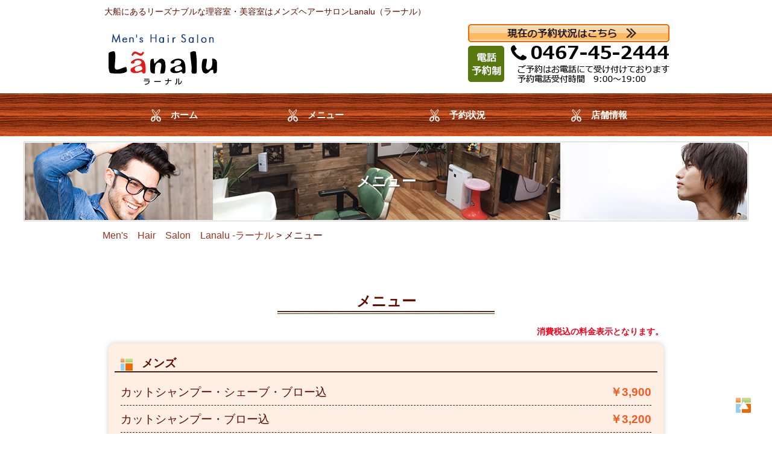

--- FILE ---
content_type: text/html; charset=UTF-8
request_url: http://www.lanalu-kamikomachi.com/menu/
body_size: 7545
content:
<!DOCTYPE html>
<html lang="ja"
	itemscope 
	itemtype="http://schema.org/WebSite" 
	prefix="og: http://ogp.me/ns#" >
<head>
<meta charset="UTF-8">
<meta http-equiv="X-UA-Compatible" content="IE=edge">
<meta name="viewport" content="width=device-width, user-scalable=yes, maximum-scale=1.0, minimum-scale=1.0">
<!-- <meta name="description" content="メニュー - 大船にあるリーズナブルな理容室・美容室はメンズヘアーサロンLanalu（ラーナル）"> -->
<title>メニュー| 大船にある理容・美容室・床屋 | Men&#039;s　Hair　Salon　Lanalu -ラーナル</title>
<link rel="profile" href="http://gmpg.org/xfn/11">
<link rel="stylesheet" type="text/css" media="all" href="http://www.lanalu-kamikomachi.com/wp-content/themes/frc21_black/style.css">
<link rel="pingback" href="http://www.lanalu-kamikomachi.com/xmlrpc.php">
<!--[if lt IE 9]>
<script src="http://www.lanalu-kamikomachi.com/wp-content/themes/frc21_black/js/html5.js"></script>
<script src="http://www.lanalu-kamikomachi.com/wp-content/themes/frc21_black/js/css3-mediaqueries.js"></script>
<![endif]-->
<meta name='robots' content='max-image-preview:large' />

<!-- All in One SEO Pack 2.3.4.2 by Michael Torbert of Semper Fi Web Design[411,459] -->
<meta name="description" itemprop="description" content="大船にある理容・美容室ラーナルは、幅広いお客様にリーズナブルな料金で心から満足頂けるよう努めております。大船の理容・美容はラーナルへ、ご来店お待ちしております。" />

<meta name="keywords" itemprop="keywords" content="大船,理容室,美容室,ヘアサロン,増毛,床屋,lanalu,ラーナル" />

<link rel="canonical" href="http://www.lanalu-kamikomachi.com/menu/" />
<meta property="og:title" content="メニュー| 大船にある理容・美容室・床屋 | Men&#039;s　Hair　Salon　Lanalu -ラーナル" />
<meta property="og:type" content="website" />
<meta property="og:url" content="http://www.lanalu-kamikomachi.com/menu/" />
<meta property="og:image" content="http://www.lanalu-kamikomachi.com/wp-content/uploads/ogp.png" />
<meta property="og:site_name" content="Hair Salon Lanalu -ラーナル" />
<meta property="og:description" content="大船にある理容・美容室ラーナルは、幅広いお客様にリーズナブルな料金で心から満足頂けるよう努めております。大船の理容・美容はラーナルへ、ご来店お待ちしております。" />
<meta name="twitter:card" content="summary" />
<meta name="twitter:title" content="メニュー| 大船にある理容・美容室・床屋 | Men&#039;s　Hair　Salon　Lanalu -ラーナル" />
<meta name="twitter:description" content="大船にある理容・美容室ラーナルは、幅広いお客様にリーズナブルな料金で心から満足頂けるよう努めております。大船の理容・美容はラーナルへ、ご来店お待ちしております。" />
<meta name="twitter:image" content="http://www.lanalu-kamikomachi.com/wp-content/uploads/ogp.png" />
<meta itemprop="image" content="http://www.lanalu-kamikomachi.com/wp-content/uploads/ogp.png" />
			<script>
			(function(i,s,o,g,r,a,m){i['GoogleAnalyticsObject']=r;i[r]=i[r]||function(){
			(i[r].q=i[r].q||[]).push(arguments)},i[r].l=1*new Date();a=s.createElement(o),
			m=s.getElementsByTagName(o)[0];a.async=1;a.src=g;m.parentNode.insertBefore(a,m)
			})(window,document,'script','//www.google-analytics.com/analytics.js','ga');

			ga('create', 'UA-36279867-1', 'auto');
			
			ga('send', 'pageview');
			</script>
<!-- /all in one seo pack -->
<link rel='dns-prefetch' href='//s.w.org' />
		<script type="text/javascript">
			window._wpemojiSettings = {"baseUrl":"https:\/\/s.w.org\/images\/core\/emoji\/13.0.1\/72x72\/","ext":".png","svgUrl":"https:\/\/s.w.org\/images\/core\/emoji\/13.0.1\/svg\/","svgExt":".svg","source":{"concatemoji":"http:\/\/www.lanalu-kamikomachi.com\/wp-includes\/js\/wp-emoji-release.min.js?ver=5.7.14"}};
			!function(e,a,t){var n,r,o,i=a.createElement("canvas"),p=i.getContext&&i.getContext("2d");function s(e,t){var a=String.fromCharCode;p.clearRect(0,0,i.width,i.height),p.fillText(a.apply(this,e),0,0);e=i.toDataURL();return p.clearRect(0,0,i.width,i.height),p.fillText(a.apply(this,t),0,0),e===i.toDataURL()}function c(e){var t=a.createElement("script");t.src=e,t.defer=t.type="text/javascript",a.getElementsByTagName("head")[0].appendChild(t)}for(o=Array("flag","emoji"),t.supports={everything:!0,everythingExceptFlag:!0},r=0;r<o.length;r++)t.supports[o[r]]=function(e){if(!p||!p.fillText)return!1;switch(p.textBaseline="top",p.font="600 32px Arial",e){case"flag":return s([127987,65039,8205,9895,65039],[127987,65039,8203,9895,65039])?!1:!s([55356,56826,55356,56819],[55356,56826,8203,55356,56819])&&!s([55356,57332,56128,56423,56128,56418,56128,56421,56128,56430,56128,56423,56128,56447],[55356,57332,8203,56128,56423,8203,56128,56418,8203,56128,56421,8203,56128,56430,8203,56128,56423,8203,56128,56447]);case"emoji":return!s([55357,56424,8205,55356,57212],[55357,56424,8203,55356,57212])}return!1}(o[r]),t.supports.everything=t.supports.everything&&t.supports[o[r]],"flag"!==o[r]&&(t.supports.everythingExceptFlag=t.supports.everythingExceptFlag&&t.supports[o[r]]);t.supports.everythingExceptFlag=t.supports.everythingExceptFlag&&!t.supports.flag,t.DOMReady=!1,t.readyCallback=function(){t.DOMReady=!0},t.supports.everything||(n=function(){t.readyCallback()},a.addEventListener?(a.addEventListener("DOMContentLoaded",n,!1),e.addEventListener("load",n,!1)):(e.attachEvent("onload",n),a.attachEvent("onreadystatechange",function(){"complete"===a.readyState&&t.readyCallback()})),(n=t.source||{}).concatemoji?c(n.concatemoji):n.wpemoji&&n.twemoji&&(c(n.twemoji),c(n.wpemoji)))}(window,document,window._wpemojiSettings);
		</script>
		<style type="text/css">
img.wp-smiley,
img.emoji {
	display: inline !important;
	border: none !important;
	box-shadow: none !important;
	height: 1em !important;
	width: 1em !important;
	margin: 0 .07em !important;
	vertical-align: -0.1em !important;
	background: none !important;
	padding: 0 !important;
}
</style>
	<link rel='stylesheet' id='colorbox-theme1-css'  href='http://www.lanalu-kamikomachi.com/wp-content/plugins/jquery-colorbox/themes/theme1/colorbox.css?ver=4.6.1' type='text/css' media='screen' />
<link rel='stylesheet' id='wp-block-library-css'  href='http://www.lanalu-kamikomachi.com/wp-includes/css/dist/block-library/style.min.css?ver=5.7.14' type='text/css' media='all' />
<link rel='stylesheet' id='jquery-smooth-scroll-css'  href='http://www.lanalu-kamikomachi.com/wp-content/plugins/jquery-smooth-scroll/css/jss-style.css?ver=5.7.14' type='text/css' media='all' />
<link rel='stylesheet' id='mappress-css'  href='http://www.lanalu-kamikomachi.com/wp-content/plugins/mappress-google-maps-for-wordpress/css/mappress.css?ver=2.43.4' type='text/css' media='all' />
<script type='text/javascript' src='http://www.lanalu-kamikomachi.com/wp-includes/js/jquery/jquery.min.js?ver=3.5.1' id='jquery-core-js'></script>
<script type='text/javascript' src='http://www.lanalu-kamikomachi.com/wp-includes/js/jquery/jquery-migrate.min.js?ver=3.3.2' id='jquery-migrate-js'></script>
<script type='text/javascript' id='colorbox-js-extra'>
/* <![CDATA[ */
var jQueryColorboxSettingsArray = {"jQueryColorboxVersion":"4.6.1","colorboxInline":"false","colorboxIframe":"false","colorboxGroupId":"","colorboxTitle":"","colorboxWidth":"false","colorboxHeight":"false","colorboxMaxWidth":"false","colorboxMaxHeight":"false","colorboxSlideshow":"false","colorboxSlideshowAuto":"false","colorboxScalePhotos":"true","colorboxPreloading":"false","colorboxOverlayClose":"true","colorboxLoop":"true","colorboxEscKey":"true","colorboxArrowKey":"true","colorboxScrolling":"true","colorboxOpacity":"0.85","colorboxTransition":"elastic","colorboxSpeed":"350","colorboxSlideshowSpeed":"2500","colorboxClose":"close","colorboxNext":"next","colorboxPrevious":"previous","colorboxSlideshowStart":"start slideshow","colorboxSlideshowStop":"stop slideshow","colorboxCurrent":"{current} of {total} images","colorboxXhrError":"This content failed to load.","colorboxImgError":"This image failed to load.","colorboxImageMaxWidth":"90%","colorboxImageMaxHeight":"90%","colorboxImageHeight":"false","colorboxImageWidth":"false","colorboxLinkHeight":"false","colorboxLinkWidth":"false","colorboxInitialHeight":"100","colorboxInitialWidth":"300","autoColorboxJavaScript":"","autoHideFlash":"","autoColorbox":"true","autoColorboxGalleries":"","addZoomOverlay":"","useGoogleJQuery":"","colorboxAddClassToLinks":""};
/* ]]> */
</script>
<script type='text/javascript' src='http://www.lanalu-kamikomachi.com/wp-content/plugins/jquery-colorbox/js/jquery.colorbox-min.js?ver=1.4.33' id='colorbox-js'></script>
<script type='text/javascript' src='http://www.lanalu-kamikomachi.com/wp-content/plugins/jquery-colorbox/js/jquery-colorbox-wrapper-min.js?ver=4.6.1' id='colorbox-wrapper-js'></script>
<link rel="https://api.w.org/" href="http://www.lanalu-kamikomachi.com/wp-json/" /><link rel="alternate" type="application/json" href="http://www.lanalu-kamikomachi.com/wp-json/wp/v2/pages/7" /><link rel="EditURI" type="application/rsd+xml" title="RSD" href="http://www.lanalu-kamikomachi.com/xmlrpc.php?rsd" />
<link rel="wlwmanifest" type="application/wlwmanifest+xml" href="http://www.lanalu-kamikomachi.com/wp-includes/wlwmanifest.xml" /> 
<link rel='shortlink' href='http://www.lanalu-kamikomachi.com/?p=7' />
<link rel="alternate" type="application/json+oembed" href="http://www.lanalu-kamikomachi.com/wp-json/oembed/1.0/embed?url=http%3A%2F%2Fwww.lanalu-kamikomachi.com%2Fmenu%2F" />
<link rel="alternate" type="text/xml+oembed" href="http://www.lanalu-kamikomachi.com/wp-json/oembed/1.0/embed?url=http%3A%2F%2Fwww.lanalu-kamikomachi.com%2Fmenu%2F&#038;format=xml" />
<!-- Favicon Rotator -->
<link rel="shortcut icon" href="http://www.lanalu-kamikomachi.com/wp-content/uploads/favicon.ico" />
<link rel="apple-touch-icon-precomposed" href="http://www.lanalu-kamikomachi.com/wp-content/uploads/webclip-114x114.png" />
<!-- End Favicon Rotator -->
<!-- <script src="http://www.lanalu-kamikomachi.com/wp-content/themes/frc21_black/js/jquery1.4.4.min.js"></script> -->
<script src="http://www.lanalu-kamikomachi.com/wp-content/themes/frc21_black/js/script.js"></script>
<!-- ▼▼ header.phpへ以下のソースを貼り付け ▼▼ -->
<link rel="stylesheet" type="text/css" media="all" href="http://www.lanalu-kamikomachi.com/wp-content/themes/frc21_black/style-module.css">
<link rel="stylesheet" type="text/css" media="all" href="http://www.lanalu-kamikomachi.com/wp-content/themes/frc21_black/style-editor.css">
<link href="//netdna.bootstrapcdn.com/font-awesome/4.3.0/css/font-awesome.min.css" rel="stylesheet">
<!-- ▲▲ ここまで ▲▲ -->
<style>
body {background:/wp-content/uploads/bg02.png;font-family:'游ゴシック', YuGothic, 'ヒラギノ角ゴ ProN W3', 'Hiragino Kaku Gothic ProN', 'メイリオ', Meiryo, sans-serif;color:#5f0e00;}a {color:#fff;}a:visited {}a:focus {color:#ED6E02;}a:hover {}a:active {}table, td, th {background:#FFC18C;border: 1px solid #fff;}table th {}table tr {}table td {background:#FFECD4;}@media only screen and (max-width: 959px) {h2.title, section.widget h3, .panel ul li {border-bottom:1px solid 461c0c;}}.thumb-news li h3 span, nav#mainNav a.menu {background-color: 461c0c;}@media only screen and (max-width: 959px) {.thumb-news li h3, .panel ul {border:1px solid  461c0c;}}</style>
</head>
<body class="page-template-default page page-id-7">

<header id="header" role="banner">
	<div class="inner">
		<hgroup class="header-inner-left">
			<h1>
        大船にあるリーズナブルな理容室・美容室はメンズヘアーサロンLanalu（ラーナル）      </h1>
      <h2><a href="http://www.lanalu-kamikomachi.com/" title="Men&#039;s　Hair　Salon　Lanalu -ラーナル" rel="home"><img src="/wp-content/uploads/logo002.png" alt="Men&#039;s　Hair　Salon　Lanalu -ラーナル"></a></h2>
    </hgroup>
    <div id="headerInfo">
      <!--       <p class="tel">0467-45-2444</p>
<p class="tel">毎週火曜日・第3日曜日・第3月曜日<br /></p>
<p class="openTime">9:00～22:00<br />
(※パーマカラー受付は19:00まで)<br /></p>
<p class="address">〒247-0056<br />
神奈川県鎌倉市大船4-21-24藤ビル102<br />
※花岡内科クリニック隣、常楽寺バス停より徒歩2分<br /></p>
<p class="address">[駐車場] 完備</p>
 -->
<a href="http://yoyaku-mot.webjapan.co.jp/lanalu/" target="_blank">
<img src="http://www.lanalu-kamikomachi.com/wp-content/uploads/yoyaku.png" alt="現在の予約状況はこちら" width="100%" height="auto" class="aligncenter size-full wp-image-387 mt-30" />
</a>
<a href="tel:0467452444">
<img src="http://www.lanalu-kamikomachi.com/wp-content/uploads/telbox.png" alt="0467-45-2444" width="100%" height="auto" class="aligncenter size-full wp-image-386" />
</a>
    </div>
	</div>


<!--  <div id="news-wrap" style="background-image:url('/wp-content/uploads/bg_contents02.jpg');">
    <div id="news-inner">
                                        <p><a href="http://www.lanalu-kamikomachi.com/news/%e3%81%97%e3%81%b0%e3%82%89%e3%81%8f%e3%81%ae%e9%96%93%e3%80%81%e6%96%b0%e8%a6%8f%e3%81%ae%e3%81%94%e4%ba%88%e7%b4%84%e5%8f%97%e4%bb%98%e3%82%92%e4%b8%ad%e6%ad%a2%e3%81%97%e3%81%a6%e3%81%8a%e3%82%8a/">2026年1月17日　新規お客様のご予約受付を中止しております。</a></p>
                     
    </div>
  </div> -->

<nav id="mainNav">
  <div class="inner">
    <a class="menu" id="menu"><span>MENU</span></a>
    <div class="panel">
      <ul><li id="menu-item-48" class="menu-item menu-item-type-post_type menu-item-object-page menu-item-home menu-item-48"><a href="http://www.lanalu-kamikomachi.com/"><span><i class="fa fa-scissors fa-lg fa-rotate-270"></i>　ホーム</span></a></li>
<li id="menu-item-47" class="menu-item menu-item-type-post_type menu-item-object-page current-menu-item page_item page-item-7 current_page_item menu-item-47"><a href="http://www.lanalu-kamikomachi.com/menu/" aria-current="page"><span><i class="fa fa-scissors fa-lg fa-rotate-270"></i>　メニュー</span></a></li>
<li id="menu-item-454" class="menu-item menu-item-type-custom menu-item-object-custom menu-item-454"><a target="_blank" rel="noopener" href="http://yoyaku-mot.webjapan.co.jp/lanalu/"><span><i class="fa fa-scissors fa-lg fa-rotate-270"></i>　予約状況</span></a></li>
<li id="menu-item-77" class="menu-item menu-item-type-post_type menu-item-object-page menu-item-77"><a href="http://www.lanalu-kamikomachi.com/info/"><span><i class="fa fa-scissors fa-lg fa-rotate-270"></i>　店舗情報</span></a></li>
</ul>    </div>
  </div>
</nav>

</header>



              <div id="mainImg" style="background: url(http://www.lanalu-kamikomachi.com/wp-content/uploads/cropped-cropped-sub_mv-1_2.png) no-repeat center top;" >
        <div>
          <h2>メニュー</h2>
        </div>
      </div>
      



<div id="wrapper">
<div class="breadcrumbs">
    <!-- Breadcrumb NavXT 5.4.0 -->
<span property="itemListElement" typeof="ListItem"><a property="item" typeof="WebPage" title="Men&#039;s　Hair　Salon　Lanalu -ラーナルへ移動" href="http://www.lanalu-kamikomachi.com" class="home"><span property="name">Men&#039;s　Hair　Salon　Lanalu -ラーナル</span></a><meta property="position" content="1"></span> &gt; <span property="itemListElement" typeof="ListItem"><span property="name">メニュー</span><meta property="position" content="2"></span></div>
<div id="content">
<section>
		<article id="post-7" class="content">
	  <header> 	
      <h2 class="title first"><span>メニュー</span></h2>     
    </header>
    <div class="post">
		<div class="tax">消費税込の料金表示となります。</div>
<section>
<div id="menu" class="cf">
<div class="cf mb-30">
<h3 class="title">メンズ</h3>
<div class="pl-10 pr-10">
<dl class="dl-dashed cf">
<dt>カットシャンプー・シェーブ・ブロー込</dt>
<dd>￥3,900</dd>
</dl>
<dl class="dl-dashed cf">
<dt>カットシャンプー・ブロー込</dt>
<dd>￥3,200</dd>
</dl>
</div>
</div>
<div class="cf mb-30">
<h3 class="title">レディース</h3>
<div class="pl-10 pr-10">
<dl class="dl-dashed cf">
<dt>顔そり（保湿パック&amp;フェイスマッサージ付き）</dt>
<dd>￥3,000</dd>
</dl>
<dl class="dl-dashed cf">
<dt>襟そり</dt>
<dd>￥600</dd>
</dl>
</div>
</div>
<div class="cf mb-30">
<h3 class="title">スクール学割</h3>
<div class="pl-10 pr-10">
<dl class="dl-dashed cf">
<dt>高校生シャンプー・ブロー込</dt>
<dd>￥2,800</dd>
</dl>
<dl class="dl-dashed cf">
<dt>中学生シャンプー・ブロー込</dt>
<dd>￥2,400</dd>
</dl>
<dl class="dl-dashed cf">
<dt>小学生シャンプー・ブロー込</dt>
<dd>￥2,000</dd>
</dl>
<dl class="dl-dashed cf">
<dt>スクールシェーブ</dt>
<dd>プラス￥700</dd>
</dl>
</div>
</div>
<div class="cf mb-30">
<h3 class="title">カラーリング</h3>
<div class="pl-10 pr-10">
<dl class="dl-dashed cf">
<dt>おしゃれ染め・白髪染め・マニキュア</dt>
<dd>￥6,800～</dd>
</dl>
<dl class="dl-dashed cf">
<dt>ヘナカラー・天然100％ハーブカラー</dt>
<dd>￥9,550～</dd>
</dl>
<dl class="dl-dashed cf">
<dt>白髪ぼかし</dt>
<dd>￥5,100～</dd>
</dl>
<p>※カット・シャンプー・ブロー込の料金表示となります。</p>
</div>
</div>
<div class="cf mb-30">
<h3 class="title">パーマ</h3>
<div class="pl-10 pr-10">
<dl class="dl-dashed cf">
<dt>ポイントパーマ前髪のクセづけやトップのみボリュームが欲しい方</dt>
<dd>￥6,800～</dd>
</dl>
<dl class="dl-dashed cf">
<dt>ベーシックパーマ比較的に健康な髪質の方</dt>
<dd>￥7,900～</dd>
</dl>
<dl class="dl-dashed cf">
<dt>エステパーマ(ダメージの残りにくい薬液を使用します)パーマやカラーを2、3ヶ月に1度は繰り返している髪質の方</dt>
<dd>￥9,000～</dd>
</dl>
<dl class="dl-dashed cf">
<dt>特殊パーマツイストパーマ・スパイラルパーマ等のデザイン</dt>
<dd>￥9,000～￥12,300</dd>
</dl>
<dl class="dl-dashed cf">
<dt>メンズコテパーマ髪質が直毛・耳サイドの髪が横にはり出す・朝のセットが不便な髪質の方</dt>
<dd>￥7,900～</dd>
</dl>
<p>※カット・シャンプー・ブロー込の料金表示となります。</p>
</div>
</div>
<div class="cf mb-30">
<h3 class="title">オプション</h3>
<div class="pl-10 pr-10">
<dl class="dl-dashed cf">
<dt>ヘッド・スパ（頭皮クレンジング＆ヘッドマッサージ）</dt>
<dd>￥2,300～</dd>
</dl>
<dl class="dl-dashed cf">
<dt>ヘッドマッサージ（頭皮のマッサージ＆タッピングマシン）</dt>
<dd>￥1,200</dd>
</dl>
<dl class="dl-dashed cf">
<dt>フェイスマッサージ＆保湿パック（小顔効果・リフトアップ）</dt>
<dd>￥1,200</dd>
</dl>
<dl class="dl-dashed cf">
<dt>耳エステ（耳そうじ＆耳マッサージ）</dt>
<dd>￥2,300</dd>
</dl>
<p><!--


<dl class="dl-dashed cf">
 	

<dt>おしゃれ増毛「フェルモ」200本<span>（かんたんボリュームアップ）</span></dt>


 	

<dd>￥9,000</dd>


</dl>


--></p>
</div>
</div>
</div>
</section>
<div class="attention">※髪の長さ・薬剤の種類によっては料金が変わる場合がございます。<br />
<!--※カラーのみの場合シャンプー・ブロー代が別途かかります。--><br />
※オプションのみのご利用の場合は料金が変わる場合がございます。</div>
    </div>
     
  </article>
	  </section>

						

	</div><!-- / content -->
</div>
	<div class="cf">
<aside id="sidebar">
        
	<section id="text-2" class="widget widget_text">			<div class="textwidget"><div class="footer-bnr cf">

    <div class="banner">
	  <img src="/wp-content/uploads/side_bnr01.png" alt="ポイントカード">
  	</div>
  <div class="banner">
	  <img src="/wp-content/uploads/side_bnr02.png" alt="駐車場完備">
  	</div>
  <div class="banner">
	  <img src="/wp-content/uploads/side_bnr03.png" alt="夜10時まで営業中">
  	</div>


  </div></div>
		</section>  
</aside>
</div><!-- / wrapper -->
<footer id="footer">
<div class="footer-info-wrap cf">
	<div class="footer-info-wrap-40">
<a href="/index.php">
		<p id="footerLogo"><img src="/wp-content/uploads/logo002.png" alt="Men&#039;s　Hair　Salon　Lanalu -ラーナル" class="img-responsive"></p></a>
	</div>
	<div class="footer-info-80 cf">
	<div class="footer-right cf">

	<div class="box01">
		<div class=""><!-- inner -->
		<div id="footer-info">
			<!-- <h2>Men&#039;s　Hair　Salon　Lanalu -ラーナル</h2>
			<p class="tel">お気軽にお問い合わせください。</p>
<p class="tel">0467-45-2444</p>
<p class="tel">毎週火曜日・第3日曜日・第3月曜日<br /></p>
<p class="openTime">9:00～22:00<br />
(※パーマカラー受付は19:00まで)<br /></p>
<p class="address">〒247-0056<br />
神奈川県鎌倉市大船4-21-24藤ビル102<br />
※花岡内科クリニック隣、常楽寺バス停より徒歩2分<br /></p>
<p class="address">[駐車場] 完備</p>
 -->
〒247-0056<br />
神奈川県鎌倉市大船4-21-24<br />
藤ビル102<br />
※花岡内科クリニック隣、<br />
常楽寺バス停より徒歩2分<br />
<span class="bold">[営業時間]</span> 9:00～22:00<br />
※パーマカラー受付は19:00まで<br />
<span class="bold">[定休日]<br /></span> 毎週火曜日・第3日曜日・第3月曜日　<br />
<span class="bold">[駐車場]</span> 完備
		</div>
		</div>
	</div>
	<div class="box02">
		<div class=""><!-- inner -->
<a href="tel:0467452444">
<img src="http://www.lanalu-kamikomachi.com/wp-content/uploads/footer_tel.png" alt="電話予約0467-45-2444" width="100%" height="auto" class="aligncenter size-full wp-image-400" />
</a>
<a href="http://yoyaku-mot.webjapan.co.jp/lanalu/" target="_blank">
<img src="http://www.lanalu-kamikomachi.com/wp-content/uploads/footer_yoyaku.png" alt="現在の予約状況はこちら" width="100%" height="auto" class="aligncenter size-full wp-image-401" />
</a>
		</div>
	</div>
	<div class="box03">
		<div class=""><!-- inner -->
<a href="http://yoyaku-mot.webjapan.co.jp/lanalu/member_input.php" target="_blank">
<img src="http://www.lanalu-kamikomachi.com/wp-content/uploads/kaiin02.png" alt="お得な情報を受け取れる会員登録はこちら。初回来店時500円割引サービスあります。" width="100%" height="auto" class="aligncenter size-full wp-image-375" />
</a>
		</div>
	</div>
	</div>
	</div>
	</div>

<!--	<div class="footer-info-wrap">
		<p id="footerLogo"><img src="/wp-content/uploads/logo002.png" alt="Men&#039;s　Hair　Salon　Lanalu -ラーナル" class="img-responsive"></p>		<div id="footer-info">
			<h2>Men&#039;s　Hair　Salon　Lanalu -ラーナル</h2>
			<p class="tel">お気軽にお問い合わせください。</p>
<p class="tel">0467-45-2444</p>
<p class="tel">毎週火曜日・第3日曜日・第3月曜日<br /></p>
<p class="openTime">9:00～22:00<br />
(※パーマカラー受付は19:00まで)<br /></p>
<p class="address">〒247-0056<br />
神奈川県鎌倉市大船4-21-24藤ビル102<br />
※花岡内科クリニック隣、常楽寺バス停より徒歩2分<br /></p>
<p class="address">[駐車場] 完備</p>
		</div>
	</div>
	<div id="footer-inner" style="background-image:url('/wp-content/uploads/bg_contents02.jpg');">
		<div class="inner">
						<p id="copyright">Copyright &copy; 2026 Men&#039;s　Hair　Salon　Lanalu -ラーナル All rights Reserved.</p>
		</div>
	</div>
-->
	<div id="footer-inner" style="background-image:url('/wp-content/uploads/bg_contents02.jpg');">
		<div class="inner">
						<p id="copyright">Copyright &copy; 2026 Men&#039;s　Hair　Salon　Lanalu -ラーナル All rights Reserved.</p>
		</div>
	</div>
</footer>
<!-- / footer -->


    <script type="text/javascript">

  var _gaq = _gaq || [];
  _gaq.push(['_setAccount', 'UA-36279867-1']);
  _gaq.push(['_trackPageview']);

  (function() {
    var ga = document.createElement('script'); ga.type = 'text/javascript'; ga.async = true;
    ga.src = ('https:' == document.location.protocol ? 'https://ssl' : 'http://www') + '.google-analytics.com/ga.js';
    (document.getElementsByTagName('head')[0] || document.getElementsByTagName('body')[0]).appendChild(ga);
  })();
</script>

    			<a id="scroll-to-top" href="#" title="Scroll to Top">Top</a>
			<script type='text/javascript' src='http://www.lanalu-kamikomachi.com/wp-content/plugins/jquery-smooth-scroll/js/jss-script.min.js?ver=5.7.14' id='jquery-smooth-scroll-js'></script>
<script type='text/javascript' src='http://www.lanalu-kamikomachi.com/wp-includes/js/wp-embed.min.js?ver=5.7.14' id='wp-embed-js'></script>
</body>
</html>

--- FILE ---
content_type: text/css
request_url: http://www.lanalu-kamikomachi.com/wp-content/themes/frc21_black/style.css
body_size: 5479
content:
@charset "UTF-8";
/*
Theme Name: frc21_black
Theme URI: http://theme.o2gp.com/
Description: smart054
Version: 1.0
Author: o2 Group
Author URI: http://theme.o2gp.com/

    o2 Group v1.0
     http://theme.o2gp.com/

    This theme was designed and built by o2 Group,
    whose blog you will find at http://theme.o2gp.com/

    The CSS, XHTML and design is released under GPL:
    http://www.opensource.org/licenses/gpl-license.php
*/
html, body, div, span, applet, object, iframe, h1, h2, h3, h4, h5, h6, p, blockquote, pre, a, abbr, acronym, address, big, cite, code, del, dfn, em, font, ins, kbd, q, s, samp, small, strike, strong, sub, sup, tt, var, dl, dt, dd, ol, ul, li, fieldset, form, label, legend, table, caption, tbody, tfoot, thead, tr, th, td {
  border: 0;
  font-family: inherit;
  font-size: 100%;
  font-style: inherit;
  font-weight: inherit;
  margin: 0;
  outline: 0;
  padding: 0;
  vertical-align: baseline;
  -moz-box-sizing: border-box;
  -webkit-box-sizing: border-box;
  box-sizing: border-box;
}

:focus {
  outline: 0;
}

ol, ul {
  list-style: none;
}

table {
  border-collapse: separate;
  border-spacing: 0;
}

caption, th, td {
  font-weight: normal;
  text-align: left;
}

blockquote:before, blockquote:after, q:before, q:after {
  content: "";
}

blockquote, q {
  quotes: "" "";
}

a img {
  border: 0;
}

article, aside, details, figcaption, figure, footer, header, hgroup, menu, nav, section {
  display: block;
}

body {
  font: 13px/1.5;
  background: #000;
  -webkit-text-size-adjust: none;
}

a {
  margin: 0;
  padding: 0;
  text-decoration: none;
  outline: 0;
  vertical-align: baseline;
  background: transparent;
  font-size: 100%;
  color: #FFFFFF;
}
a:visited {
  color: #FFFFFF;
}
a:focus {
  color: #cccccc;
}
a:hover {
  color: rgba(255, 255, 255, 0.8);
}
a:active {
  color: #cccccc;
}

.sans {
  font-family: "'游ゴシック', YuGothic, 'ヒラギノ角ゴ ProN W3', 'Hiragino Kaku Gothic ProN', 'メイリオ', Meiryo, sans-serif";
}

.selif {
  font-family: "'游明朝', YuMincho, 'ヒラギノ明朝 ProN W3', 'Hiragino Mincho ProN', serif";
}

/**** Clearfix ****/
.nav .panel:before, nav .panel:after, nav#mainNav:before, nav#mainNav:after, .newsTitle:before, .newsTitle:after {
  content: "";
  display: table;
}

nav .panel:after, nav#mainNav:after, .newsTitle:after {
  clear: both;
}

nav .panel, nav#mainNav, .newsTitle {
  zoom: 1;
}

/* フォーム
------------------------------------------------------------*/
input[type="text"], textarea {
  vertical-align: middle;
  max-width: 90%;
  line-height: 30px;
  height: 30px;
  padding: 1px 5px;
  border: 1px solid #d4d4d7;
  -moz-border-radius: 3px;
  -webkit-border-radius: 3px;
  border-radius: 3px;
  font-size: 100%;
  color: #555;
  background: #fcfcfc;
}

textarea {
  height: auto;
  line-height: 1.5;
}

input[type="submit"], input[type="reset"], input[type="button"] {
  padding: 3px 10px;
  background: #4f4d4d;
  background-image: url('[data-uri]');
  background-size: 100%;
  background-image: -webkit-gradient(linear, 50% 0%, 50% 100%, color-stop(0%, #4f4d4d), color-stop(100%, #2e2c2c));
  background-image: -moz-linear-gradient(#4f4d4d, #2e2c2c);
  background-image: -webkit-linear-gradient(#4f4d4d, #2e2c2c);
  background-image: linear-gradient(#4f4d4d, #2e2c2c);
  border: 0;
  -moz-border-radius: 3px;
  -webkit-border-radius: 3px;
  border-radius: 3px;
  line-height: 1.5;
  font-size: 100%;
  color: #fff;
}

input[type="submit"]:hover, input[type="reset"]:hover, input[type="button"]:hover {
  background: #4f4d4d;
  background-image: url('[data-uri]');
  background-size: 100%;
  background-image: -webkit-gradient(linear, 50% 0%, 50% 100%, color-stop(0%, #2e2c2c), color-stop(100%, #4f4d4d));
  background-image: -moz-linear-gradient(#2e2c2c, #4f4d4d);
  background-image: -webkit-linear-gradient(#2e2c2c, #4f4d4d);
  background-image: linear-gradient(#2e2c2c, #4f4d4d);
}

*:first-child + html input[type="submit"] {
  padding: 3px;
}

/* レイアウト
------------------------------------------------------------*/
#wrapper, .inner {
  margin: 0 auto;
  width: 940px;
  overflow: hidden;
  *zoom: 1;
}

#header {
  overflow: hidden;
}

#content {
/*   float: right;*/
  width: 100%;
  padding: 30px 0;
}

#sidebar {
/*   float: left;*/
  width: 100%;
  padding: 30px 0;
}

#footer {
  clear: both;
  padding-top: 20px;
}

/* ヘッダー
*****************************************************/
/* サイト説明文
----------------------------------*/
#header h1 {
  padding: 10px 0 0 3px;
  font-size: 90%;
  font-weight: normal;
}

/* ロゴ (サイトタイトル)
----------------------------------*/
#header h2 {
  clear: both;
  padding-top: 20px;
  font-size: 160%;
  font-weight: bold;
}

/* ヘッダーレフト
----------------------------------*/
.header-inner-left {
  float: left;
}

/* パンくず
----------------------------------*/
.breadcrumbs {
  max-width: 940px;
  padding: 5px 0;
  margin: 0 auto;
}

/* コンタクトインフォメーション
----------------------------------*/
#headerInfo {
  float: right;
  text-align: left;
  padding-top: 10px;
}

#headerInfo p {
  padding: 2px 0 2px 80px;
  font-size: 12px;
  font-weight: bold;
}

#headerInfo p.tel {
  font-size: 16px;
}

/* 下層ページ　メイン画像
----------------------------------*/
#mainImg {
  z-index: 0;
  height: 150px;
  width: 100%;
  background-size: cover;
}
#mainImg div {
  width: 940px;
  height: 100%;
  margin: 0 auto;
  display: table;
}
#mainImg div h2 {
  display: table-cell;
  vertical-align: middle;
}

/* ヘッダー　新着情報
----------------------------------*/
#news-wrap {
  height: 30px;
  width: 100%;
  background: url(images/bg_header.jpg);
}
#news-wrap #news-inner {
  margin: 0 auto;
  width: 940px;
  overflow: hidden;
}
#news-wrap #news-inner p {
  line-height: 30px;
  font-size: 76%;
}

/* タイポグラフィ
*****************************************************/
h2.title {
  clear: both;
  margin: 30px 0 20px;
  padding: 7px 0 5px;
  font-size: 110%;
  border-bottom: 1px solid #9c311f;
}

h2.first {
  margin-top: 0;
}

.dateLabel {
  margin: -10px 0 10px;
  text-align: right;
  font: italic 1em "Palatino Linotype", "Book Antiqua", Palatino, serif;
}

.post p {
  padding-bottom: 15px;
}

.post ul {
  margin: 0 0 10px 10px;
}

.post ul li {
  margin-bottom: 5px;
  padding-left: 15px;
  background: url(images/bullet.png) no-repeat 0 8px;
}

.post ol {
  margin: 0 0 10px 30px;
}

.post ol li {
  list-style: decimal;
}

.post h1 {
  margin: 20px 0;
  padding: 7px 0 5px 25px;
  font-size: 150%;
  border-bottom: 1px solid #ccc;
  background: url(images/headingBg.png) no-repeat 0 50%;
}

.post h2 {
  margin: 10px 0;
  padding-bottom: 2px;
  font-size: 130%;
  font-weight: normal;
  border-bottom: 2px solid #515151;
}

.post h3 {
  margin: 10px 0;
  font-size: 120%;
  font-weight: normal;
  border-bottom: 1px solid #515151;
}

.post blockquote {
  clear: both;
  padding: 10px 0 10px 15px;
  margin: 10px 0 25px 30px;
  border-left: 5px solid #ccc;
}

.post blockquote p {
  padding: 5px 0;
}

.post table {
  border-collapse: collapse;
  border-spacing: 0;
  margin: 10px 0 20px;
}

.post table tr {
}

.post table th {
  padding: 7px 10px 7px 5px;
  font-weight: bold;
}

.post table td {
  padding: 7px 5px;
}

.post dt {
  font-weight: bold;
}

.post dd {
  padding-bottom: 10px;
}

.post img {
  max-width: 100%;
  height: auto;
}

img.aligncenter {
  display: block;
  margin: 5px auto;
}

img.alignright, img.alignleft {
  padding: 4px;
  margin: 0 0 2px 7px;
  display: inline;
}

img.alignleft {
  margin: 0 7px 2px 0;
}

.alignright {
  float: right;
}

.alignleft {
  float: left;
}

/* サイドバー　ウィジェット
*****************************************************/
section.widget {
  padding-bottom: 20px;
  margin-bottom: 20px;
}

section.widget h3 {
  clear: both;
  margin: 0 0 10px;
  padding: 7px 0 5px;
  font-size: 100%;
  font-weight: normal;
  border-bottom: 1px solid #9c311f;
}

section.widget li {
  margin: 0 10px 10px 5px;
  border-bottom: 1px dashed #CCCCCC;
  font-size: 82%;
}

section.widget a:before {
  display: inline-block;
  font-family: FontAwesome;
  font-style: normal;
  font-weight: normal;
  line-height: 1;
  -moz-osx-font-smoothing: grayscale;
}

section.widget a {
  display: inline-block;
  padding: 3px 0 3px 13px;
}

section.widget li:before {
  content: "\f105";
  font-family: FontAwesome;
}

section.widget a:hover {
  background-position: 3px 50%;
}

p.banner {
  padding-bottom: 7px;
}

#contactBanner {
  width: 265px;
  height: 70px;
  padding-top: 70px;
  background: url(images/bannerTel.png) no-repeat;
}

#contactBanner p.tel {
  display: inline;
  padding-left: 80px;
  margin-left: 30px;
  text-align: center;
  font-weight: bold;
  background: url(images/tel.png) no-repeat;
}

#searchform input[type="text"] {
  line-height: 1.7;
  height: 24px;
  width: 130px;
  vertical-align: bottom;
}

/* 更新情報
-------------*/
.newsTitle {
  clear: both;
  margin: 15px 0 20px;
  padding: 7px 0 5px 20px;
  font-size: 100%;
  border-bottom: 1px solid #ccc;
  background: url(images/heading2Bg.png) no-repeat 0 50%;
}

.newsTitle h3 {
  float: left;
  font-weight: normal;
}

.newsTitle p {
  float: right;
  padding: 0 0 0 10px;
  font-size: .8em;
  background: url(images/arrow.png) no-repeat 0 50%;
}

.news {
  padding-bottom: 40px;
}

.news p {
  clear: both;
  padding-bottom: 2px;
  border-bottom: 1px solid #ccc;
}

.news p a {
  display: block;
  padding: 5px 0;
  font-style: italic;
  font: italic 110% "Palatino Linotype", "Book Antiqua", Palatino, serif;
}

.news span {
  padding-left: 10px;
}

/* フッター
*****************************************************/
#footer-inner {
  background: url(images/bg_footer.jpg);
  padding: 20px 0;
}

#footerLogo {
  float: left;
  width: 50%;
  margin: 20px 0 0;
}

.footer-info-wrap {
  width: 940px;
  margin: 0 auto 25px;
  overflow: hidden;
}
.footer-info-wrap #footer-info {
  width: 50%;
  float: right;
  text-align: left;
}
.footer-info-wrap #footer-info h2 {
  font-size: 100%;
  margin: 0 0 30px;
}
.footer-info-wrap #footer-info p {
  font-size: 76%;
}

#footer ul {
  float: left;
  font-size: 76%;
}

#footer ul li {
  display: inline-block;
  vertical-align: text-top;
  text-align: left;
  margin: 0 20px 0;
}

#footer ul li a {
  display: block;
  overflow: hidden;
}

#footer ul li a:hover {
  text-decoration: underline;
}

#footer ul li li {
  display: block;
  padding: 0;
  margin-left: 5px;
}

#footer ul li li a {
  padding: 0 0 0 8px;
}

*:first-child + html #footer ul li {
  display: inline;
}

*:first-child + html #footer ul ul, *:first-child + html #footer ul li li a, *:first-child + html #footer ul li li {
  display: none;
}

#footer ul ul {
  padding-bottom: 0;
  width: auto;
}

#copyright {
  float: right;
  text-align: right;
  font-style: normal;
  font-size: 76%;
  zoom: 1;
}

/* page navigation
------------------------------------------------------------*/
.pagenav {
  clear: both;
  width: 100%;
  height: 30px;
  margin: 5px 0 20px;
}

.prev {
  float: left;
}

.next {
  float: right;
}

#pageLinks {
  clear: both;
  text-align: center;
}

/* トップページ ご挨拶
------------------------------------------------------------*/
#top-greeting-wrap {
  padding: 100px 0;
  background-repeat: repeat;
  margin: 0 0 20px;
}

/* トップページ お勧め商品
------------------------------------------------------------*/
#top-btn-wrap {
  background: url(images/bg_nav_02.jpg);
  padding: 25px 0;
}

.thumbWrap {
  width: 100%;
}
.thumbWrap .thumb li {
  float: left;
  width: 33.3%;
}
.thumbWrap .thumb li img {
  max-width: 94%;
  margin: 0 3%;
}

/* トップページ 最新記事3件
------------------------------------------------------------*/
.thumbWrap-news {
  width: 100%;
}

.thumb-news li {
  float: left;
  width: 33.3%;
  font-size: 82%;
}
.thumb-news li h3 {
  width: 94%;
  margin: 10px 3%;
  font-weight: normal;
  text-align: center;
  border: 1px solid #777;
  -moz-border-radius: 5px;
  -webkit-border-radius: 5px;
  border-radius: 5px;
}
.thumb-news li h3 span {
  display: block;
  padding: 2px 3px;
 /* background: #777;*/
}
.thumb-news li h3:hover span {
  filter: alpha(opacity=80);
  opacity: 0.8;
}
.thumb-news li p {
  width: 94%;
  margin: 5px 3%;
}

/* メインメニュー　PC用
------------------------------------------------------------*/
@media only screen and (min-width: 1025px) {
  nav#mainNav {
    clear: both;
    padding: 0;
    position: relative;
    z-index: 200;
    background: url(images/bg_nav_01.png) repeat;
  }

  .panel ul {
    display: table;
    width: 100%;
    table-layout: fixed;
  }
  .panel ul li {
    display: table-cell;
    position: relative;
    height: 71px;
    line-height: 71px;
  }
  .panel ul li a {
    display: block;
    text-align: center;
    font-size: 86%;
  }

  nav div.panel {
    display: block !important;
  }

  a#menu {
    display: none;
  }

  /* 親メニュー */
.panel ul ul {
    width: 160px;
}
.panel ul li ul {
    border-radius: 0 0 6px 6px;
    cursor: pointer;
    display: none;
    left: 0;
    position: absolute;
    top: 56px;
    width: 200px;
    z-index: 500;
}
.panel ul li li {
    float: none;
    height: 40px;
    line-height: 40px;
    padding: 0;
    width: 100%;
    z-index: 0;
    position: relative;
}

.panel ul.sub-menu li ul.sub-menu {
    position:absolute;
    left:200px;
    top:0;
}


#mainNav .inner {
    overflow: visible;
    padding: 0;
}
.panel ul li:hover ul {
    display: block;
}
.panel ul li:hover ul::before {
    left: 42%;
    position: absolute;
    top: -32px;
    z-index: 501;
}
.panel ul li li a {
    font-size: 95%;
    height: 40px;
    line-height: 40px;
    padding: 0;
    text-align: left;
    width: 100%;
    background-color:#000000;
}
.panel ul li li a span {
    padding: 0 10px;
}
.panel ul li li a:hover, .panel ul li li.current-menu-item a {
    color: white;
    font-weight: bold;
}
.panel ul li:hover ul li {
    background: #fff none repeat scroll 0 0;
    border: 1px solid #000000;
    display: block;
    margin: 0;
    position: static;
    width: 100%;
    z-index: 900;
}
.panel ul li:hover ul li + li {
    border-top: medium none;
}
}
/* メインメニュー iPadサイズ以下から
------------------------------------------------------------*/
@media only screen and (max-width: 1024px) {
  nav#mainNav {
    clear: both;
    width: 100%;
    margin: 0 auto;
    padding: 20px 0;
  }

  nav#mainNav .inner {
    width: 98%;
  }

  nav#mainNav a.menu {
    width: 100%;
    display: block;
    height: 40px;
    line-height: 40px;
    font-weight: bold;
    text-align: left;
    background: url(images/menuOpen.png) no-repeat 5px 10px;
    background-color: #515151;
  }

  nav#mainNav a#menu span {
    padding-left: 2.5em;
  }

  nav#mainNav a.menuOpen {
    border-bottom: 0;
    background: #777 url(images/menuOpen.png) no-repeat 5px -32px;
  }

  nav#mainNav a#menu:hover {
    cursor: pointer;
  }

  nav .panel {
    display: none;
    width: 100%;
    position: relative;
    right: 0;
    top: 0;
    z-index: 1;
    font-size: 76%;
  }

  .panel ul {
    margin: 0;
    padding: 0;
  }

  .panel ul li {
    float: none;
    clear: both;
    width: 100%;
    height: auto;
    line-height: 1.2;
  }

  .panel ul li a, .panel ul li.current-menu-item li a {
    display: block;
    width: 100%;
    padding: 1em 0;
    text-align: left;
  }

  .panel ul li a span {
    padding-left: 1em;
  }

  .panel ul li.current-menu-item a, .panel ul li a:hover, .panel ul li.current-menu-item a, .panel ul li a:active, .panel ul li li.current-menu-item a, .panel ul li.current-menu-item li a:hover, .panel ul li.current-menu-item li a:active {
  }

  .panel ul li li {
    float: left;
    border: 0;
  }

  .panel ul li li a, .panel ul li.current-menu-item li a, .panel ul li li.current-menu-item a {
    background: url(images/sub1.png) no-repeat 20px 50%;
  }

  .panel ul li li.current-menu-item a {
    background: url(images/sub1.png) no-repeat 20px 50%;
  }

  .panel ul li li:last-child a {
    background: url(images/subLast.png) no-repeat 20px 50%;
  }

  .panel ul li li:last-child.current-menu-item a {
    background: url(images/subLast.png) no-repeat 20px 50%;
  }

  .panel ul li li a span {
    padding-left: 35px;
  }

  nav div.panel {
    float: none;
  }

  #mainImg {
    margin-bottom: 20px;
  }

  .thumb-news li {
    float: none;
    width: 100%;
    font-size: 82%;
  }
}
/* 959px以下から 1カラム表示
------------------------------------------------------------*/
@media only screen and (max-width: 959px) {
  #wrapper, #header, .inner {
    width: 100%;
  }

  #header h1, #header h2 {
    padding: 10px;
  }

  #headerInfo {
    padding-right: 10px;
  }

  .breadcrumbs {
    padding-right: 10px;
    padding-left: 10px;
  }

  .panel ul, .thumbWrap {
    margin: 0 auto;
  }

  .panel ul ul {
    padding: 0;
  }

  nav div.panel {
    float: none;
  }

  #mainImg {
    width: 100%;
    height: 120px;
  }
  #mainImg div {
    width: 100%;
  }
  #mainImg div h2 {
    margin: 0 0 0 15px;
  }

  #content, #sidebar {
    clear: both;
    width: 95%;
    float: none;
    margin: 0 auto;
    padding: 10px 0;
  }

  #banners {
    width: 100%;
    margin: 0 auto;
    text-align: center;
  }
  #banners p {
    width: 100%;
    float: none;
    text-align: center;
  }
  #banners p img {
    max-width: 70%;
    height: auto;
  }

  section.widget_search {
    text-align: center;
  }

  #contactBanner {
    margin: 0 auto;
  }

  #footer {
    margin: 0;
    border: 0;
    text-align: center;
  }

  #footerLogo {
    float: none;
    width: auto;
    padding-bottom: 20px;
    text-align: center;
  }

  .footer-info-wrap {
    width: 100%;
  }
  .footer-info-wrap #footer-info {
    width: 100%;
    float: none;
    text-align: center;
  }

  #footer ul, #footer ul ul {
    float: none;
    display: block;
    text-align: center;
    padding: 20px 0;
  }

  #copyright {
    float: none;
    text-align: center;
  }

  #news-wrap #news-inner {
    margin: 0 auto;
    width: 100%;
    overflow: hidden;
  }
  #news-wrap #news-inner p {
    line-height: 30px;
    font-size: 76%;
  }
}
/* 幅648px以下から  トップページの３画像調節
------------------------------------------------------------*/
@media only screen and (max-width: 648px) {
  #mainImg {
    width: 100%;
    height: 100px;
  }

  .thumbWrap .thumb li {
    float: none;
    width: 100%;
    text-align: center;
  }
  .thumbWrap .thumb li img {
    max-width: 70%;
  }
}
/* 幅644px以下から ヘッダー等微調節
------------------------------------------------------------*/
@media only screen and (max-width: 644px) {
  #header {
    width: 98%;
    padding: 0 1%;
    text-align: center;
  }

  .header-inner-left, #footerLogo, #headerInfo {
    float: none;
    padding: 0;
  }

  #headerInfo {
    width: 250px;
    margin: 0 auto;
  }
  #headerInfo p {
    padding: 0;
    text-align: center;
  }

  img.alignright, img.alignleft {
    display: block;
    margin: 5px auto;
  }

  .alignright, .alignleft {
    float: none;
  }

  #footer ul {
    text-align: center;
    padding: 15px;
  }

  #footer ul ul {
    padding: 0;
  }

  #top-greeting-wrap {
    padding: 50px 0;
  }
}
/* 追加
------------------------------------------------------------*/
.metaslider {
  margin-left: auto;
  margin-right: auto;
}

.home #content,
.home #sidebar {
  padding-top: 5px;
}

.home h2.title {
  /*  margin-top:0px;
      padding:0px;*/
  margin-top: 0px;
}

.content {
  margin-bottom: 20px;
}

.scqrcode {
  text-align: center;
}

.textwidget {
  padding: 10px;
}

.textwidget > iframe {
  width: 100% !important;
}

.content-bottom {
  margin-top: 10px;
}

.only-top-content-bottom {
  margin-top: 10px;
}

section.widget > .textwidget {
  padding: 0;
}

section.widget > .textwidget a {
  padding: 0;
  background: none;
}

section.widget > .textwidget img {
  display: block;
  max-width: 100%;
  height: auto;
  margin: 0 auto;
}

/* フェイスブックのタイムラインをレスポンシブに
------------------------------------------------------------*/
.only-top-content-bottom .fb-like-box,
.only-top-content-bottom .fb-like-box span,
.only-top-content-bottom .fb-like-box iframe {
  width: 100% !important;
}
.google-maps {
position: relative;
padding-bottom: 45%; // これが縦横比
height: 0;
overflow: hidden;
}
.google-maps iframe {
position: absolute;
top: 0;
left: 0;
width: 100% !important;
height: 100% !important;
}

--- FILE ---
content_type: text/css
request_url: http://www.lanalu-kamikomachi.com/wp-content/themes/frc21_black/style-module.css
body_size: 5070
content:
/* CSS Document */




/* ここから独自スタイルを定義 */
/*margin*/
.mt-5	{ margin-top: 5px !important; }
.mt-10	{ margin-top: 10px !important; }
.mt-15	{ margin-top: 15px !important; }
.mt-20	{ margin-top: 20px !important; }
.mt-25	{ margin-top: 25px !important; }
.mt-30	{ margin-top: 30px !important; }
.mt-35	{ margin-top: 35px !important; }
.mt-40	{ margin-top: 40px !important; }
.mt-45	{ margin-top: 45px !important; }
.mt-50	{ margin-top: 50px !important; }

.mr-5	{ margin-right: 5px !important; }
.mr-10	{ margin-right: 10px !important; }
.mr-15	{ margin-right: 15px !important; }
.mr-20	{ margin-right: 20px !important; }
.mr-25	{ margin-right: 25px !important; }
.mr-30	{ margin-right: 30px !important; }
.mr-35	{ margin-right: 35px !important; }
.mr-40	{ margin-right: 40px !important; }
.mr-45	{ margin-right: 45px !important; }
.mr-50	{ margin-right: 50px !important; }

.ml-5	{ margin-left: 5px !important; }
.ml-10	{ margin-left: 10px !important; }
.ml-15	{ margin-left: 15px !important; }
.ml-20	{ margin-left: 20px !important; }
.ml-25	{ margin-left: 25px !important; }
.ml-30	{ margin-left: 30px !important; }
.ml-35	{ margin-left: 35px !important; }
.ml-40	{ margin-left: 40px !important; }
.ml-45	{ margin-left: 45px !important; }
.ml-50	{ margin-left: 50px !important; }

.mb-5	{ margin-bottom: 5px !important; }
.mb-10	{ margin-bottom: 10px !important; }
.mb-15	{ margin-bottom: 15px !important; }
.mb-20	{ margin-bottom: 20px !important; }
.mb-25	{ margin-bottom: 25px !important; }
.mb-30	{ margin-bottom: 30px !important; }
.mb-35	{ margin-bottom: 35px !important; }
.mb-40	{ margin-bottom: 40px !important; }
.mb-45	{ margin-bottom: 45px !important; }
.mb-50	{ margin-bottom: 50px !important; }

/*padding*/
.pt-5	{ padding-top: 5px !important; }
.pt-10	{ padding-top: 10px !important; }
.pt-15	{ padding-top: 15px !important; }
.pt-20	{ padding-top: 20px !important; }
.pt-25	{ padding-top: 25px !important; }
.pt-30	{ padding-top: 30px !important; }
.pt-35	{ padding-top: 35px !important; }
.pt-40	{ padding-top: 40px !important; }
.pt-45	{ padding-top: 45px !important; }
.pt-50	{ padding-top: 50px !important; }

.pr-5	{ padding-right: 5px !important; }
.pr-10	{ padding-right: 10px !important; }
.pr-15	{ padding-right: 15px !important; }
.pr-20	{ padding-right: 20px !important; }
.pr-25	{ padding-right: 25px !important; }
.pr-30	{ padding-right: 30px !important; }
.pr-35	{ padding-right: 35px !important; }
.pr-40	{ padding-right: 40px !important; }
.pr-45	{ padding-right: 45px !important; }
.pr-50	{ padding-right: 50px !important; }

.pl-5	{ padding-left: 5px !important; }
.pl-10	{ padding-left: 10px !important; }
.pl-15	{ padding-left: 15px !important; }
.pl-20	{ padding-left: 20px !important; }
.pl-25	{ padding-left: 25px !important; }
.pl-30	{ padding-left: 30px !important; }
.pl-35	{ padding-left: 35px !important; }
.pl-40	{ padding-left: 40px !important; }
.pl-45	{ padding-left: 45px !important; }
.pl-50	{ padding-left: 50px !important; }

.pb-5	{ padding-bottom: 5px !important; }
.pb-10	{ padding-bottom: 10px !important; }
.pb-15	{ padding-bottom: 15px !important; }
.pb-20	{ padding-bottom: 20px !important; }
.pb-25	{ padding-bottom: 25px !important; }
.pb-30	{ padding-bottom: 30px !important; }
.pb-35	{ padding-bottom: 35px !important; }
.pb-40	{ padding-bottom: 40px !important; }
.pb-45	{ padding-bottom: 45px !important; }
.pb-50	{ padding-bottom: 50px !important; }

/*clearfix*/
.cf:after {
  content: ".";
  display: block;
  clear: both;
  height: 0;
  visibility: hidden;
}

.cf {
  min-height: 1px;
}
.cf strong { font-weight: bold;}


/* フロート解除 */
.dl-dashed:after,
.ul-rows4:after,
.ul-rows5:after {
  content: ".";
  display: block;
  clear: both;
  height: 0;
  visibility: hidden;
}
.dl-dashed,
.ul-rows4,
.ul-rows5 {
  min-height: 1px;
}
.dl-dashed strong,
.ul-rows4 strong,
.ul-rows5 strong { font-weight: bold;}


.no-border-bottom {
	border-bottom: none !important;
}


table {
	width:100%;
}

/* 準備中のスタイル
--------------------------------------------------*/
.post .preparation {
	margin-top:100px;
	font-size:24px;
	text-align:center;
	line-height: 1.5em;
}


/* dl-dashed
--------------------------------------------------*/
.dl-dashed {
	border-bottom: 1px dashed #CCC;
}
.dl-dashed dt,
.dl-dashed dd {
	float: left;
	border-top: 1px dashed #CCC;
	padding-top:10px;
	padding-bottom:8px;
}
.dl-dashed dt {
	width: 20%;
}
.dl-dashed dd {
	width: 80%;
}
.dl-dashed dt._endline,
.dl-dashed dd._endline {
	border-top: none;
	padding-top:0px;
}

@media only screen and (max-width: 648px){
	.dl-dashed dt,
	.dl-dashed dd {
		float: none;
		width: 100%;
	}
}


/* dl-dashed2
--------------------------------------------------*/

dl.dl-dashed2,
dl.dl-dashed2 dt,
dl.dl-dashed2 dd {
	border: none; margin: 0px; padding:0px; line-height: normal; list-style-type:none; background: none;
}
dl.dl-dashed2 {
	width:100%;
}
dl.dl-dashed2 dt {
	float:left;
	width:20%;
	clear:both;
}
dl.dl-dashed2 dd {
	width:80%;
	margin-left:20%;
	border-bottom: 1px dashed #CCC;
	padding-bottom:5px;
	margin-bottom: 8px;
}
@media only screen and (max-width: 648px){
	dl.dl-dashed2 dt {
		float: none;
		width: 100%;
		margin-bottom: 10px;
	}
	dl.dl-dashed2 dd {
		float: none;
		width: 100%;
		margin-left:0%;
	}
}


.mapp-layout {
	margin: 0px;
}

/* 幅設定 % 指定
--------------------------------------------------*/

.w1per { width:1%; }
.w2per { width:2%; }
.w3per { width:3%; }
.w4per { width:4%; }
.w5per { width:5%; }
.w10per { width:10%; }
.w15per { width:15%; }
.w20per { width:20%; }
.w25per { width:25%; }
.w30per { width:30%; }
.w33per { width:33%; }
.w35per { width:35%; }
.w40per { width:40%; }
.w45per { width:45%; }
.w50per { width:50%; }
.w55per { width:55%; }
.w60per { width:60%; }
.w65per { width:65%; }
.w70per { width:70%; }
.w75per { width:75%; }
.w80per { width:80%; }
.w85per { width:85%; }
.w90per { width:90%; }
.w95per { width:95%; }
.w96per { width:96%; }
.w97per { width:97%; }
.w98per { width:98%; }
.w99per { width:99%; }
.w100per { width:100%; }


.w1 { width:1%; }
.w2 { width:2%; }
.w3 { width:3%; }
.w4 { width:4%; }
.w5 { width:5%; }
.w10 { width:10%; }
.w15 { width:15%; }
.w20 { width:20%; }
.w25 { width:25%; }
.w30 { width:30%; }
.w35 { width:35%; }
.w40 { width:40%; }
.w45 { width:45%; }
.w50 { width:50%; }
.w55 { width:55%; }
.w60 { width:60%; }
.w65 { width:65%; }
.w70 { width:70%; }
.w75 { width:75%; }
.w80 { width:80%; }
.w90 { width:90%; }
.w95 { width:95%; }
.w96 { width:96%; }
.w97 { width:97%; }
.w98 { width:98%; }
.w99 { width:99%; }
.w100 { width:100%; }






/* Float設定の一般的クラスの定義
------------------------------------------------------------*/

.left20, .left20per { float:left; width:20%; }
.left25, .left25per { float:left; width:25%; }
.left30, .left30per { float:left; width:30%; }
.left33, .left33per { float:left; width:33%; }
.left35, .left35per { float:left; width:35%; }
.left40, .left40per { float:left; width:40%; }
.left45, .left45per { float:left; width:45%; }
.left50, .left50per { float:left; width:50%; }
.left55, .left55per { float:left; width:55%; }
.left60, .left60per { float:left; width:60%; }
.left65, .left65per { float:left; width:65%; }
.left70, .left70per { float:left; width:70%; }
.left75, .left75per { float:left; width:75%; }
.left80, .left80per { float:left; width:80%; }

.right20, .right20per { float:right; width:20%; }
.right25, .right25per { float:right; width:25%; }
.right30, .right30per { float:right; width:30%; }
.right35, .right35per { float:right; width:35%; }
.right40, .right40per { float:right; width:40%; }
.right45, .right45per { float:right; width:45%; }
.right50, .right50per { float:right; width:50%; }
.right55, .right55per { float:right; width:55%; }
.right60, .right60per { float:right; width:60%; }
.right65, .right65per { float:right; width:65%; }
.right70, .right70per { float:right; width:70%; }
.right75, .right75per { float:right; width:75%; }
.right80, .right80per { float:right; width:80%; }



/* MARGIN-LEFT % 指定
------------------------------------------------------------*/

.ml-5per  {  margin-left: 5%; }
.ml-10per { margin-left: 10%; }
.ml-15per { margin-left: 15%; }
.ml-20per { margin-left: 20%; }
.ml-25per { margin-left: 25%; }
.ml-30per { margin-left: 30%; }
.ml-35per { margin-left: 35%; }
.ml-40per { margin-left: 40%; }
.ml-45per { margin-left: 45%; }
.ml-50per { margin-left: 50%; }
.ml-55per { margin-left: 55%; }
.ml-60per { margin-left: 60%; }
.ml-65per { margin-left: 65%; }
.ml-70per { margin-left: 70%; }
.ml-75per { margin-left: 75%; }
.ml-80per { margin-left: 80%; }
.ml-85per { margin-left: 85%; }
.ml-90per { margin-left: 90%; }
.ml-95per { margin-left: 95%; }
.ml-100per { margin-left: 100%; }

.mr-5per  {  margin-right: 5%; }
.mr-10per { margin-right: 10%; }
.mr-15per { margin-right: 15%; }
.mr-20per { margin-right: 20%; }
.mr-25per { margin-right: 25%; }
.mr-30per { margin-right: 30%; }
.mr-35per { margin-right: 35%; }
.mr-40per { margin-right: 40%; }
.mr-45per { margin-right: 45%; }
.mr-50per { margin-right: 50%; }
.mr-55per { margin-right: 55%; }
.mr-60per { margin-right: 60%; }
.mr-65per { margin-right: 65%; }
.mr-70per { margin-right: 70%; }
.mr-75per { margin-right: 75%; }
.mr-80per { margin-right: 80%; }
.mr-85per { margin-right: 85%; }
.mr-90per { margin-right: 90%; }
.mr-95per { margin-right: 95%; }
.mr-100per { margin-right: 100%; }

.pc-ml-5per { margin-left: 5%; }
.pc-ml-10per { margin-left: 10%; }
.pc-ml-15per { margin-left: 15%; }
.pc-ml-20per { margin-left: 20%; }
.pc-ml-25per { margin-left: 25%; }
.pc-ml-30per { margin-left: 30%; }
.pc-ml-35per { margin-left: 35%; }
.pc-ml-40per { margin-left: 40%; }
.pc-ml-45per { margin-left: 45%; }
.pc-ml-50per { margin-left: 50%; }
.pc-ml-55per { margin-left: 55%; }
.pc-ml-60per { margin-left: 60%; }
.pc-ml-65per { margin-left: 65%; }
.pc-ml-70per { margin-left: 70%; }
.pc-ml-75per { margin-left: 75%; }
.pc-ml-80per { margin-left: 80%; }
.pc-ml-85per { margin-left: 85%; }
.pc-ml-90per { margin-left: 90%; }
.pc-ml-95per { margin-left: 95%; }
.pc-ml-100per { margin-left: 100%; }

.pc-mr-5per { margin-right: 5%; }
.pc-mr-10per { margin-right: 10%; }
.pc-mr-15per { margin-right: 15%; }
.pc-mr-20per { margin-right: 20%; }
.pc-mr-25per { margin-right: 25%; }
.pc-mr-30per { margin-right: 30%; }
.pc-mr-35per { margin-right: 35%; }
.pc-mr-40per { margin-right: 40%; }
.pc-mr-45per { margin-right: 45%; }
.pc-mr-50per { margin-right: 50%; }
.pc-mr-55per { margin-right: 55%; }
.pc-mr-60per { margin-right: 60%; }
.pc-mr-65per { margin-right: 65%; }
.pc-mr-70per { margin-right: 70%; }
.pc-mr-75per { margin-right: 75%; }
.pc-mr-80per { margin-right: 80%; }
.pc-mr-85per { margin-right: 85%; }
.pc-mr-90per { margin-right: 90%; }
.pc-mr-95per { margin-right: 95%; }
.pc-mr-100per { margin-right: 100%; }

.pc-mb-5per { margin-bottom: 5%; }
.pc-mb-10per { margin-bottom: 10%; }
.pc-mb-15per { margin-bottom: 15%; }
.pc-mb-20per { margin-bottom: 20%; }
.pc-mb-25per { margin-bottom: 25%; }
.pc-mb-30per { margin-bottom: 30%; }
.pc-mb-35per { margin-bottom: 35%; }
.pc-mb-40per { margin-bottom: 40%; }
.pc-mb-45per { margin-bottom: 45%; }
.pc-mb-50per { margin-bottom: 50%; }
.pc-mb-55per { margin-bottom: 55%; }
.pc-mb-60per { margin-bottom: 60%; }
.pc-mb-65per { margin-bottom: 65%; }
.pc-mb-70per { margin-bottom: 70%; }
.pc-mb-75per { margin-bottom: 75%; }
.pc-mb-80per { margin-bottom: 80%; }
.pc-mb-85per { margin-bottom: 85%; }
.pc-mb-90per { margin-bottom: 90%; }
.pc-mb-95per { margin-bottom: 95%; }
.pc-mb-100per { margin-bottom: 100%; }

.pc-mb-5 { margin-bottom: 5px; }
.pc-mb-10 { margin-bottom: 10px; }
.pc-mb-15 { margin-bottom: 15px; }
.pc-mb-20 { margin-bottom: 20px; }
.pc-mb-25 { margin-bottom: 25px; }
.pc-mb-30 { margin-bottom: 30px; }
.pc-mb-35 { margin-bottom: 35px; }
.pc-mb-40 { margin-bottom: 40px; }
.pc-mb-45 { margin-bottom: 45px; }
.pc-mb-50 { margin-bottom: 50px; }
.pc-mb-55 { margin-bottom: 55px; }
.pc-mb-60 { margin-bottom: 60px; }
.pc-mb-65 { margin-bottom: 65px; }
.pc-mb-70 { margin-bottom: 70px; }
.pc-mb-75 { margin-bottom: 75px; }
.pc-mb-80 { margin-bottom: 80px; }
.pc-mb-85 { margin-bottom: 85px; }
.pc-mb-90 { margin-bottom: 90px; }
.pc-mb-95 { margin-bottom: 95px; }
.pc-mb-100 { margin-bottom: 100px; }

.pc-pl-5per { padding-left: 5%; }
.pc-pl-10per { padding-left: 10%; }
.pc-pl-15per { padding-left: 15%; }
.pc-pl-20per { padding-left: 20%; }
.pc-pl-25per { padding-left: 25%; }
.pc-pl-30per { padding-left: 30%; }
.pc-pl-35per { padding-left: 35%; }
.pc-pl-40per { padding-left: 40%; }
.pc-pl-45per { padding-left: 45%; }
.pc-pl-50per { padding-left: 50%; }
.pc-pl-55per { padding-left: 55%; }
.pc-pl-60per { padding-left: 60%; }
.pc-pl-65per { padding-left: 65%; }
.pc-pl-70per { padding-left: 70%; }
.pc-pl-75per { padding-left: 75%; }
.pc-pl-80per { padding-left: 80%; }
.pc-pl-85per { padding-left: 85%; }
.pc-pl-90per { padding-left: 90%; }
.pc-pl-95per { padding-left: 95%; }
.pc-pl-100per { padding-left: 100%; }

.pc-pr-5per { padding-right: 5%; }
.pc-pr-10per { padding-right: 10%; }
.pc-pr-15per { padding-right: 15%; }
.pc-pr-20per { padding-right: 20%; }
.pc-pr-25per { padding-right: 25%; }
.pc-pr-30per { padding-right: 30%; }
.pc-pr-35per { padding-right: 35%; }
.pc-pr-40per { padding-right: 40%; }
.pc-pr-45per { padding-right: 45%; }
.pc-pr-50per { padding-right: 50%; }
.pc-pr-55per { padding-right: 55%; }
.pc-pr-60per { padding-right: 60%; }
.pc-pr-65per { padding-right: 65%; }
.pc-pr-70per { padding-right: 70%; }
.pc-pr-75per { padding-right: 75%; }
.pc-pr-80per { padding-right: 80%; }
.pc-pr-85per { padding-right: 85%; }
.pc-pr-90per { padding-right: 90%; }
.pc-pr-95per { padding-right: 95%; }
.pc-pr-100per { padding-right: 100%; }


.pc-w5per { width:5%;}
.pc-w10per { width:10%;}
.pc-w15per { width:15%;}
.pc-w20per { width:20%;}
.pc-w25per { width:25%;}
.pc-w30per { width:30%;}
.pc-w35per { width:35%;}
.pc-w40per { width:40%;}
.pc-w45per { width:45%;}
.pc-w50per { width:50%;}
.pc-w55per { width:55%;}
.pc-w60per { width:60%;}
.pc-w65per { width:65%;}
.pc-w70per { width:70%;}
.pc-w75per { width:75%;}
.pc-w80per { width:80%;}
.pc-w85per { width:85%;}
.pc-w90per { width:90%;}
.pc-w95per { width:95%;}
.pc-w100per { width:100%;}

.pc-w20per-sp-w30per { width:20%;}
.pc-w80per-sp-w70per { width:80%;}

.pc-w30per-sp-w40per { width:30%;}
.pc-w70per-sp-w60per { width:70%;}


/* テキストのスタイルモジュール
------------------------------------------------------------*/
.font110per, .font120per, .font130per, .font140per, .font150per, .font160per, .font170per, .font180per, .font190per, .font200per {  }

.font110per { font-size:110% !important; }
.font120per { font-size:120% !important; }
.font130per { font-size:130% !important; }
.font140per { font-size:140% !important; }
.font150per { font-size:150% !important; }
.font160per { font-size:160% !important; }
.font170per { font-size:170% !important; }
.font180per { font-size:180% !important; }
.font190per { font-size:190% !important; }
.font200per { font-size:200% !important; }

.post .color-red, .post .color-red * { color:#F00 !important; }
.post .color-orange, .post .color-orange * { color:#F60 !important; }
.post .color-blue, .post .color-blue * { color:#00F !important; }
.post .color-white, .post .color-white * { color:#FFF !important; }
.post .color-green, .post .color-green * { color:#060 !important; }



/* WordPress標準機能のGallery機能のスタイル定義
------------------------------------------------------------*/
.my-gallery .gallery img {
	border:1px solid #FFF !important;
	width:95%;
}
.my-gallery .gallery .gallery-item {
	margin-top: 0px !important;
}
.my-gallery .gallery-caption {
	text-align:left !important;
	font-size:12px !important;
	line-height:1.3 !important;
	padding:0 2% 2% 2%;
}
@media only screen and (max-width: 648px){
	.my-gallery .gallery .gallery-item {
		float: none !important;
		width: 100% !important;
		text-align: center !important;
	}
	.my-gallery .gallery .gallery-item img {
		width: 300px;
	}
}

.my-gallery2 .gallery img {
	border: none !important;
}
.my-gallery2 .gallery .gallery-icon {
	padding: 5px;
	padding-bottom:0px;
	background-color: #FFF;
	border:1px solid #CCC !important;
	margin:3px;
}

.my-gallery .gallery .gallery-item {
	margin-top: 0px !important;
}
@media only screen and (max-width: 648px){
	.my-gallery2 .gallery .gallery-item {
		float: none !important;
		width: 100% !important;
		text-align: center !important;
	}
	.my-gallery .gallery .gallery-item img {
		width: 300px;
	}
}

/* WordPress標準機能のGallery機能のスタイル定義
------------------------------------------------------------*/
ul.ul-dashed,
ul.ul-dashed-disc,
ul.ul-disc,
ul.ul-dashed li,
ul.ul-dashed-disc li,
ul.ul-disc li {
	border: none; margin: 0px; padding:0px; line-height: normal; list-style-type:none; background: none;
}
ul.ul-dashed,
ul.ul-dashed-disc,
ul.ul-disc {}

ul.ul-dashed li,
ul.ul-disc li,
ul.ul-dashed-disc li {
	border-bottom: 1px dashed #CCC;
	padding-bottom: 5px;
	margin-bottom: 5px;
	position: relative;
}
ul.ul-dashed li ._price,
ul.ul-disc li ._price,
ul.ul-dashed-disc li ._price {
	position: absolute;
	right:0%;
}
ul.ul-dashed-disc li {
	list-style-type:disc;
	list-style-position:inside;
}
ul.ul-disc li {
	border-bottom:none;
	list-style-type:disc;
	margin-left:20px;
}
/* 630px以下 */
@media screen and (max-width: 630px) {
	ul.ul-dashed li ._price, ul.ul-dashed-disc li ._price, ul.ul-disc li ._price {
		position:inherit;
		right: inherit;
		display:block;
		text-align:right;
	}
}

/* ol-nrl
-------------------------------------------------------------------------------*/
ol.ol-nrl,
ol.ol-nrl li {
	border: none; margin: 0px; padding:0px; line-height: normal; list-style-type:none; background: none;
}
ol.ol-nrl { margin-left: 20px; }
ol.ol-nrl li { margin-bottom: 2px; list-style-type: decimal; margin-bottom:7px; position:relative; }
ol.ol-nrl li ._price {
	position: absolute;
	right:0%;
}
/* 630px以下 */
@media screen and (max-width: 630px) {
	ol.ol-nrl li ._price {
		position:inherit;
		right: inherit;
		display:block;
		text-align:right;
	}
}


/* ol-nrl-dashed
-------------------------------------------------------------------------------*/
ol.ol-nrl-dashed,
ol.ol-nrl-dashed li {
	border: none; margin: 0px; padding:0px; line-height: normal; list-style-type:none; background: none;
}
ol.ol-nrl-dashed {}
ol.ol-nrl-dashed li { margin-bottom: 2px; list-style-type: decimal; margin-bottom:5px; border-bottom:1px dashed #CCC; list-style-position:inside; margin-bottom:7px; padding-bottom:7px; position:relative; }
ol.ol-nrl-dashed li ._price {
	position: absolute;
	right:0%;
}
/* 630px以下 */
@media screen and (max-width: 630px) {
	ol.ol-nrl-dashed li ._price {
		position:inherit;
		right: inherit;
		display:block;
		text-align:right;
	}
}


/* 設定タグの内側のIMGタグを縮小 OR　IMGタグに設定された場合に縮小して中寄せ
-------------------------------------------------------------------------------*/
.img-100per, .img-95per, .img-90per, .img-85per, .img-80per {
	text-align: center;
	height: auto;
}
.img-80per img { max-width:80% !important; }
.img-85per img { max-width:85% !important; }
.img-90per img { max-width:90% !important; }
.img-95per img { max-width:95% !important; }
.img-100per img { max-width:100% !important; }

img.img-100per, img.img-95per, img.img-90per, img.img-85per, img.img-80per {
	margin-left: auto;
	margin-right: auto;
}
img.img-80per  { max-width:80% !important;  }
img.img-85per  { max-width:85% !important;  }
img.img-90per  { max-width:90% !important;  }
img.img-95per  { max-width:95% !important;  }
img.img-100per { max-width:100% !important; }






/* 下線なしリストスタイル
--------------------------------------------------*/
.post ul.ul-normal {
	margin:0px; padding:0px;
	margin-left:5px;
}
.post ul.ul-normal li {
	margin:0px; padding:0px;
	border-bottom:none;
}
.post ul.ul-normal li {
	padding-left:20px;
	margin-bottom:10px;
}


/* width 648px 以下から  トップページの３画像調節
------------------------------------------------------------*/
@media only screen and (max-width: 648px){
	.img-wrapper-w80per img {
		width:100%;
		margin-left:inherit;
		margin-right:inherit;
	}

	.pc-w20per-sp-w30per { width:30%;}
	.pc-w80per-sp-w70per { width:70%;}

	.pc-w30per-sp-w40per { width:40%;}
	.pc-w70per-sp-w60per { width:60%;}

	.left20, .left20per { float:none; width:100%; }
	.left25, .left25per { float:none; width:100%; }
	.left30, .left30per { float:none; width:100%; }
	.left33, .left33per { float:none; width:100%; }
	.left35, .left35per { float:none; width:100%; }
	.left40, .left40per { float:none; width:100%; }
	.left45, .left45per { float:none; width:100%; }
	.left50, .left50per { float:none; width:100%; }
	.left55, .left55per { float:none; width:100%; }
	.left60, .left60per { float:none; width:100%; }
	.left65, .left65per { float:none; width:100%; }
	.left70, .left70per { float:none; width:100%; }
	.left75, .left75per { float:none; width:100%; }
	.left80, .left80per { float:none; width:100%; }

	.right20, .right20per { float:none; width:100%; }
	.right25, .right25per { float:none; width:100%; }
	.right30, .right30per { float:none; width:100%; }
	.right35, .right35per { float:none; width:100%; }
	.right40, .right40per { float:none; width:100%; }
	.right45, .right45per { float:none; width:100%; }
	.right50, .right50per { float:none; width:100%; }
	.right55, .right55per { float:none; width:100%; }
	.right60, .right60per { float:none; width:100%; }
	.right65, .right65per { float:none; width:100%; }
	.right70, .right70per { float:none; width:100%; }
	.right75, .right75per { float:none; width:100%; }
	.right80, .right80per { float:none; width:100%; }

	.pc-ml-5per { margin-left: 0%; }
	.pc-ml-10per { margin-left: 0%; }
	.pc-ml-15per { margin-left: 0%; }
	.pc-ml-20per { margin-left: 0%; }
	.pc-ml-25per { margin-left: 0%; }
	.pc-ml-30per { margin-left: 0%; }
	.pc-ml-35per { margin-left: 0%; }
	.pc-ml-40per { margin-left: 0%; }
	.pc-ml-45per { margin-left: 0%; }
	.pc-ml-50per { margin-left: 0%; }
	.pc-ml-55per { margin-left: 0%; }
	.pc-ml-60per { margin-left: 0%; }
	.pc-ml-65per { margin-left: 0%; }
	.pc-ml-70per { margin-left: 0%; }
	.pc-ml-75per { margin-left: 0%; }
	.pc-ml-80per { margin-left: 0%; }
	.pc-ml-85per { margin-left: 0%; }
	.pc-ml-90per { margin-left: 0%; }
	.pc-ml-95per { margin-left: 0%; }
	.pc-ml-100per { margin-left: 0%; }

	.pc-mr-5per { margin-right: 0%; }
	.pc-mr-10per { margin-right: 0%; }
	.pc-mr-15per { margin-right: 0%; }
	.pc-mr-20per { margin-right: 0%; }
	.pc-mr-25per { margin-right: 0%; }
	.pc-mr-30per { margin-right: 0%; }
	.pc-mr-35per { margin-right: 0%; }
	.pc-mr-40per { margin-right: 0%; }
	.pc-mr-45per { margin-right: 0%; }
	.pc-mr-50per { margin-right: 0%; }
	.pc-mr-55per { margin-right: 0%; }
	.pc-mr-60per { margin-right: 0%; }
	.pc-mr-65per { margin-right: 0%; }
	.pc-mr-70per { margin-right: 0%; }
	.pc-mr-75per { margin-right: 0%; }
	.pc-mr-80per { margin-right: 0%; }
	.pc-mr-85per { margin-right: 0%; }
	.pc-mr-90per { margin-right: 0%; }
	.pc-mr-95per { margin-right: 0%; }
	.pc-mr-100per { margin-right: 0%; }

	.pc-pl-5per { padding-left: 0%; }
	.pc-pl-10per { padding-left: 0%; }
	.pc-pl-15per { padding-left: 0%; }
	.pc-pl-20per { padding-left: 0%; }
	.pc-pl-25per { padding-left: 0%; }
	.pc-pl-30per { padding-left: 0%; }
	.pc-pl-35per { padding-left: 0%; }
	.pc-pl-40per { padding-left: 0%; }
	.pc-pl-45per { padding-left: 0%; }
	.pc-pl-50per { padding-left: 0%; }
	.pc-pl-55per { padding-left: 0%; }
	.pc-pl-60per { padding-left: 0%; }
	.pc-pl-65per { padding-left: 0%; }
	.pc-pl-70per { padding-left: 0%; }
	.pc-pl-75per { padding-left: 0%; }
	.pc-pl-80per { padding-left: 0%; }
	.pc-pl-85per { padding-left: 0%; }
	.pc-pl-90per { padding-left: 0%; }
	.pc-pl-95per { padding-left: 0%; }
	.pc-pl-100per { padding-left: 0%; }

	.pc-pr-5per { padding-right: 0%; }
	.pc-pr-10per { padding-right: 0%; }
	.pc-pr-15per { padding-right: 0%; }
	.pc-pr-20per { padding-right: 0%; }
	.pc-pr-25per { padding-right: 0%; }
	.pc-pr-30per { padding-right: 0%; }
	.pc-pr-35per { padding-right: 0%; }
	.pc-pr-40per { padding-right: 0%; }
	.pc-pr-45per { padding-right: 0%; }
	.pc-pr-50per { padding-right: 0%; }
	.pc-pr-55per { padding-right: 0%; }
	.pc-pr-60per { padding-right: 0%; }
	.pc-pr-65per { padding-right: 0%; }
	.pc-pr-70per { padding-right: 0%; }
	.pc-pr-75per { padding-right: 0%; }
	.pc-pr-80per { padding-right: 0%; }
	.pc-pr-85per { padding-right: 0%; }
	.pc-pr-90per { padding-right: 0%; }
	.pc-pr-95per { padding-right: 0%; }
	.pc-pr-100per { padding-right: 0%; }

	.pc-w5per  { width:100%;}
	.pc-w10per { width:100%;}
	.pc-w15per { width:100%;}
	.pc-w20per { width:100%;}
	.pc-w25per { width:100%;}
	.pc-w30per { width:100%;}
	.pc-w35per { width:100%;}
	.pc-w40per { width:100%;}
	.pc-w45per { width:100%;}
	.pc-w50per { width:100%;}
	.pc-w55per { width:100%;}
	.pc-w60per { width:100%;}
	.pc-w65per { width:100%;}
	.pc-w70per { width:100%;}
	.pc-w75per { width:100%;}
	.pc-w80per { width:100%;}
	.pc-w85per { width:100%;}
	.pc-w90per { width:100%;}
	.pc-w95per { width:100%;}
	.pc-w100per { width:100%;}

	.pc-mb-5per { margin-bottom: 0%; }
	.pc-mb-10per { margin-bottom: 0%; }
	.pc-mb-15per { margin-bottom: 0%; }
	.pc-mb-20per { margin-bottom: 0%; }
	.pc-mb-25per { margin-bottom: 0%; }
	.pc-mb-30per { margin-bottom: 0%; }
	.pc-mb-35per { margin-bottom: 0%; }
	.pc-mb-40per { margin-bottom: 0%; }
	.pc-mb-45per { margin-bottom: 0%; }
	.pc-mb-50per { margin-bottom: 0%; }
	.pc-mb-55per { margin-bottom: 0%; }
	.pc-mb-60per { margin-bottom: 0%; }
	.pc-mb-65per { margin-bottom: 0%; }
	.pc-mb-70per { margin-bottom: 0%; }
	.pc-mb-75per { margin-bottom: 0%; }
	.pc-mb-80per { margin-bottom: 0%; }
	.pc-mb-85per { margin-bottom: 0%; }
	.pc-mb-90per { margin-bottom: 0%; }
	.pc-mb-95per { margin-bottom: 0%; }
	.pc-mb-100per { margin-bottom: 0%; }

	.pc-mb-5 { margin-bottom: 0px; }
	.pc-mb-10 { margin-bottom: 0px; }
	.pc-mb-15 { margin-bottom: 0px; }
	.pc-mb-20 { margin-bottom: 0px; }
	.pc-mb-25 { margin-bottom: 0px; }
	.pc-mb-30 { margin-bottom: 0px; }
	.pc-mb-35 { margin-bottom: 0px; }
	.pc-mb-40 { margin-bottom: 0px; }
	.pc-mb-45 { margin-bottom: 0px; }
	.pc-mb-50 { margin-bottom: 0px; }
	.pc-mb-55 { margin-bottom: 0px; }
	.pc-mb-60 { margin-bottom: 0px; }
	.pc-mb-65 { margin-bottom: 0px; }
	.pc-mb-70 { margin-bottom: 0px; }
	.pc-mb-75 { margin-bottom: 0px; }
	.pc-mb-80 { margin-bottom: 0px; }
	.pc-mb-85 { margin-bottom: 0px; }
	.pc-mb-90 { margin-bottom: 0px; }
	.pc-mb-95 { margin-bottom: 0px; }
	.pc-mb-100 { margin-bottom: 0px; }

	.sp-mb-5per { margin-bottom: 5%; }
	.sp-mb-10per { margin-bottom: 10%; }
	.sp-mb-15per { margin-bottom: 15%; }
	.sp-mb-20per { margin-bottom: 20%; }
	.sp-mb-25per { margin-bottom: 25%; }
	.sp-mb-30per { margin-bottom: 30%; }
	.sp-mb-35per { margin-bottom: 35%; }
	.sp-mb-40per { margin-bottom: 40%; }
	.sp-mb-45per { margin-bottom: 45%; }
	.sp-mb-50per { margin-bottom: 50%; }
	.sp-mb-55per { margin-bottom: 55%; }
	.sp-mb-60per { margin-bottom: 60%; }
	.sp-mb-65per { margin-bottom: 65%; }
	.sp-mb-70per { margin-bottom: 70%; }
	.sp-mb-75per { margin-bottom: 75%; }
	.sp-mb-80per { margin-bottom: 80%; }
	.sp-mb-85per { margin-bottom: 85%; }
	.sp-mb-90per { margin-bottom: 90%; }
	.sp-mb-95per { margin-bottom: 95%; }
	.sp-mb-100per { margin-bottom: 100%; }

	.sp-mb-5 { margin-bottom: 5px; }
	.sp-mb-10 { margin-bottom: 10px; }
	.sp-mb-15 { margin-bottom: 15px; }
	.sp-mb-20 { margin-bottom: 20px; }
	.sp-mb-25 { margin-bottom: 25px; }
	.sp-mb-30 { margin-bottom: 30px; }
	.sp-mb-35 { margin-bottom: 35px; }
	.sp-mb-40 { margin-bottom: 40px; }
	.sp-mb-45 { margin-bottom: 45px; }
	.sp-mb-50 { margin-bottom: 50px; }
	.sp-mb-55 { margin-bottom: 55px; }
	.sp-mb-60 { margin-bottom: 60px; }
	.sp-mb-65 { margin-bottom: 65px; }
	.sp-mb-70 { margin-bottom: 70px; }
	.sp-mb-75 { margin-bottom: 75px; }
	.sp-mb-80 { margin-bottom: 80px; }
	.sp-mb-85 { margin-bottom: 85px; }
	.sp-mb-90 { margin-bottom: 90px; }
	.sp-mb-95 { margin-bottom: 95px; }
	.sp-mb-100 { margin-bottom: 100px; }
	.post .ul-rows4 li,
	.post .ul-rows5 li {
		width:100%;
		float: none;
	}
	.post .ul-rows4 img,
	.post .ul-rows5 img {
		width: 100%;
	}
}

/* 通常のセンター寄せ
------------------------------------------------------------*/
.post .center {
	text-align: center;
}


/* ----------------------------------------------------------------- */
/*   table align                                                     */
/* ----------------------------------------------------------------- */

/* TH TD align
------------------------------------------------------------*/
.tbl-left th,
.tbl-left td {
	text-align: left !important;
}
.tbl-center th,
.tbl-center td {
	text-align: center !important;
}
.tbl-right th,
.tbl-right td {
	text-align: right !important;
}

/* TH align
------------------------------------------------------------*/
.tbl-th-left th {
	text-align: left !important;
}
.tbl-th-center th {
	text-align: center !important;
}
.tbl-th-right th {
	text-align: right !important;
}

/* TD align
------------------------------------------------------------*/
.tbl-td-left td {
	text-align: left !important;
}
.tbl-td-center td {
	text-align: center !important;
}
.tbl-td-right td {
	text-align: right !important;
}

/* TABLE 3 rows
------------------------------------------------------------*/
th.th-td-three-rows,
td.th-td-three-rows {
	width:33%;	
}


/* ----------------------------------------------------------------- */
/*   width 648px 以下  スマートフォンでalign指定                     */
/* ----------------------------------------------------------------- */
@media only screen and (max-width: 648px){
	/* スマートフォンでalign指定 */
	.sp-left {
		text-align: left;
	}
	.sp-center {
		text-align: center;
	}
	.sp-right {
		text-align: right;
	}
}



/* ----------------------------------------------------------------- */
/*   スマートフォンでも文字列改行                                    */
/* ----------------------------------------------------------------- */

@media only screen and (max-width: 648px){
	.post .sp-break {
		display:block;
	}
}


/* width 648px 以下から  トップページの３画像調節
------------------------------------------------------------*/
@media only screen and (max-width: 648px){
	.tdw80 {
		width:70%;
	}
	.tdw20 {
		width:30%;
	}
	.w80 {
		width:70%;
	}
	.w20 {
		width:30%;
	}

}


/* ----------------------------------------------------------------- */
/*   画像用追加
/* ----------------------------------------------------------------- */

.img-responsive{
	max-width:100%;
	height:auto;
}



--- FILE ---
content_type: text/css
request_url: http://www.lanalu-kamikomachi.com/wp-content/themes/frc21_black/style-editor.css
body_size: 3238
content:
@charset "UTF-8";
html, body, div, span, applet, object, iframe, h1, h2, h3, h4, h5, h6, p, blockquote, pre, a, abbr, acronym, address, big, cite, code, del, dfn, em, font, ins, kbd, q, s, samp, small, strike, strong, sub, sup, tt, var, dl, dt, dd, ol, ul, li, fieldset, form, label, legend, table, caption, tbody, tfoot, thead, tr, th, td {
  border: 0;
  font-family: inherit;
  font-size: 100%;
  font-style: inherit;
  font-weight: inherit;
  margin: 0;
  outline: 0;
  padding: 0;
  vertical-align: baseline;
  -moz-box-sizing: border-box;
  -webkit-box-sizing: border-box;
  box-sizing: border-box;
counter-reset: count-number;
}

:focus {
  outline: 0;
}

ol, ul {
  list-style: none;
}

table {
  border-collapse: separate;
  border-spacing: 0;
}

caption, th, td {
  font-weight: normal;
  text-align: left;
}

blockquote:before, blockquote:after, q:before, q:after {
  content: "";
}

blockquote, q {
  quotes: "" "";
}

a img {
  border: 0;
}

article, aside, details, figcaption, figure, footer, header, hgroup, menu, nav, section {
  display: block;
}

body {
  font: 13px/1.5;
  font-family: '游明朝', YuMincho, 'ヒラギノ明朝 ProN W3', 'Hiragino Mincho ProN', serif;
  color: #FFFFFF;
  background: #fff;
  -webkit-text-size-adjust: none;
}

a {
  margin: 0;
  padding: 0;
  text-decoration: none;
  outline: 0;
  vertical-align: baseline;
  background: transparent;
  font-size: 100%;
  color: #FFFFFF;
}
a:visited {
  color: #FFFFFF;
}
a:focus {
  color: #cccccc;
}
a:hover {
  color: rgba(255, 255, 255, 0.8);
}
a:active {
  color: #cccccc;
}

.sans {
  font-family: "'游ゴシック', YuGothic, 'ヒラギノ角ゴ ProN W3', 'Hiragino Kaku Gothic ProN', 'メイリオ', Meiryo, sans-serif";
}

.selif {
  font-family: "'游明朝', YuMincho, 'ヒラギノ明朝 ProN W3', 'Hiragino Mincho ProN', serif";
}

/* CSS Document */
/* ここからスタイル開始
------------------------------------------------------------*/





/* 全ページ共通
-------------------*/
section {
	padding: 10px !important;
	border-radius: 10px;
}
section a {
	padding: 0px;
	color: #9c311f;
	font-weight: bold;
}
section a:hover {
	color: #f8591c;
}
.center {
    text-align: center;
}
.bold {
    font-weight: bold;
}
.red {
	color: #ff2121;
}
.orange {
	color: #f8591c;
}

.panel ul li a {
    font-size: 95%;
    font-weight: bold;
}
.panel ul li a:hover {
background: rgba(255, 255, 255, 0.25);
}


.home h2.title {
    text-align: center;
    font-size: 150%;
    font-weight: bold;
    color: #451A07;
　　width: 100%;
    border-bottom: none;
}

h2.title.first {
    text-align: center;
    font-size: 150%;
    font-weight: bold;
    position: relative;
　　padding: 1em 0;
    background:url("/wp-content/uploads/line_01.png") center bottom no-repeat;
    border-bottom: none;
}


h3.title {
 background: url("/wp-content/uploads/ttl_icon.png") no-repeat 10px 5px;
 padding-left: 45px;
 /**height: 45px;**/
 font-weight:bold;
 border-bottom: 2px solid #461c0c;
}




.bottom-box {
	background-image: url("/wp-content/uploads/bg_sea.png");
	background-position: 50% 50%;
	padding: 0 0 50px;
}


.footer-bnr {
	display: flex;
	justify-content: center;
}

.banner img, section.widget > .textwidget img {
	width: 100%;
	max-width: 290px;
	height: auto;
}

#footer {
    background-image: url("/wp-content/uploads/bg_contents02.jpg");
}

.footer-info-wrap-30 {
    width: 30%;
    float: left;
}
.footer-info-70 {
    width: 70%;
    float: left;
}
.footer-info-wrap-40 {
    width: 40%;
    float: left;
}
#footer-inner {
    background: url();
    background: #fff !important;
}



/* TOPページのみ
-------------------*/
.home h2.title {
    text-align: center;
}
.top_bnr h2.title {
    text-align: center;
    font-size: 150%;
    font-weight: bold;
    background: url("/wp-content/uploads/line_02.png") center bottom no-repeat;
    color: #fff !important;
}
.top-box {
    padding: 0 10px;
}
#top-greeting-wrap {
    padding: 30px 0;
}

.thumb-news li h3 {
    font-weight: bold;
    font-size: 100%;
    border: 2px solid #fff;
    -moz-border-radius: 5px;
    -webkit-border-radius: 5px;
    background-image: url("/wp-content/uploads/bg_contents02.jpg") !important;
}
.thumb-news li h3 a {
	color: #fff;
}
.top_more {
    margin: 20px 0 0;
}
.top_more a {
    background: RGBA(255, 64, 0, 0.5);
    padding: 10px;
    border-radius: 10px;
    border: 2px solid;
    font-size: 80%;
}
.top_more a:hover {
    color: #421200;
}
#content-top {
	background: rgba(255, 255, 255, 0.6);
	margin: 50px 0;
	padding: 20px 20px 30px;
	border-radius: 10px;
}

/* 下層ページ
-------------------*/
#mainImg {
    margin-bottom: 0px;
}
#mainImg div h2 {
    text-align: center;
    font-size: 150%;
    font-weight: bold;
	color: #fff;
	text-shadow: 1px 1px 2px #333;
}
.breadcrumbs {
    margin: 0 auto 30px;
}
.breadcrumbs a span {
    color: #9c311f;
}

#content .post {
}
#content .news-archive, .news-single {
	padding: 0 10px;
}
#content .post section {

    background: #ffeee3;
    box-shadow: 0px 0px 10px #ccc;
    margin: 0 auto 30px;
}
#sidebar {
    background-image: url("/wp-content/uploads/bg_sea.png");
    background-position: 50% 50%;
    padding: 60px 0 30px;
}



/* メニュー
-------------------*/

.tax {
	font-size: .9em;
	text-align: right;
	color: #f10621;
	font-weight: bold;
	margin-bottom:10px;
}

.attention {
	font-size: .9em;
	color: #f10621;
	font-weight: bold;
	margin-bottom:10px;
	margin-left:10px;
}

.dl-dashed {
	font-size:117%;
	border-bottom: 1px dashed #461c0c;
}
.dl-dashed dl {
	padding: 8px 5px 8px 5px;
}

.dl-dashed dt {
	border-top:none !important;
	float:left;
	width:70%;
	font-weight:normal;
	font-size:100%;
}

.dl-dashed dt span {
	font-size:.8em;
	display:block;
}

.dl-dashed dd {
	text-align:right;
	border-top:none !important;
	width:30%;
	padding-bottom:0px;
	font-size:100%;
	color:#f8591c;
	font-weight:bold;
}



/* アクセスページ
-------------------*/
.dl-dashed.ac dt {
	width:30%;
	font-weight:normal;
	font-size:100%;
	color:#f8591c;
	font-weight:bold;
}

.dl-dashed.ac dd {
	width:70%;
	text-align:left;
	font-size:100%;
	color:#461c0c;
	font-weight:normal;
}
dd.tel a {
    color: #9c311f;
    font-weight: bold;
}

.map {
 margin: 0 10px;
}

/* フェルモページ
-------------------*/
.box1 {
	background: rgba(255, 255, 255, 0.6);
	padding: 20px 20px 30px;
	border-radius: 10px;
}
.box1 ul {
	margin: 0 auto;
}

.dl-dashed.fel dt {
	width:30%;
	font-weight:normal;
	font-size:100%;
	color:#f8591c;
	font-weight:bold;
}

.dl-dashed.fel dd {
	width:70%;
	text-align:left;
	font-size:100%;
	color:#461c0c;
	font-weight:normal;
}

.link-right {
    text-align: right;
    font-size: 90%;
    line-height: 2em;
}
.link-right a {
    background: #F9DECF;
    padding: 5px;
}

h4.title {
	padding: .25em 0 .25em .75em;
	border-left: 6px solid #b6d275;
	border-bottom: 1px solid #b6d275;
	font-size: 1.2em;
	font-weight: bold;
}


.dashed {
	border-bottom: 1px dashed #461c0c;
}

#felmocare p.title {
	font-size: 130%;
}
ol.count-box li {
	margin: 20px 0 10px;
}



/* 各種ページ
-------------------*/


/* 記事一覧
-------------------*/
.news {
    padding: 20px 5px;
}
#news-archive .news p {
    border-bottom: 1px solid rgba(156, 49, 31, 0.47);
}
#news-archive .news p a {
    color: #9c311f;
}
#news-single {

}
#news-archive h2.title {
	background: url(/wp-content/uploads/ttl_icon02.jpg) no-repeat 5px 10px;
	padding: 7px 0px 5px 35px;
	font-weight: bold;
	color: #5f0e00;
	font-size: 120%;
}
#news-single h2.title.first {
	text-align: left;
}
#news-single h2.title {
	background: url(/wp-content/uploads/ttl_icon02.jpg) no-repeat 5px 10px;
	padding: 7px 0px 5px 35px;
	font-weight: bold;
	color: #5f0e00;
	font-size: 120%;
	border-bottom: 2px solid;
}
#news-archive h2.title span, #news-single h2.title span {

}
.pagenav {
	border-top: 1px solid #9c311f;
}
.pagenav .prev, .next {
	margin-top: 10px;
}
.pagenav .prev a, .next a {
	color: #9c311f;
}


/* 共通footer
-------------------*/
#footerLogo {
    width: 100%;
    padding: 5px;
}
.footer-right {
	background: rgba(255, 255, 255, 0.6);
	padding: 10px;
	border-radius: 10px;
}
.footer-info-wrap {
	display: flex;
	justify-content: center;
	font-size: 90%;
}
.footer-info-wrap #footer-info {
	width: 100%;
	text-shadow: 1px 1px 1px #fff;
}
.box01, .box02, .box03 {
    width: 33%;
    float: left;
    padding: 5px;
}

/* 各種ページ
-------------------*/
#sitemap a {
    color: #9c311f;
}




/* MainMenu　for PC
------------------------------------------------------------*/
@media only screen and (min-width: 1025px){

}

/* MainMenu iPad size 以下
------------------------------------------------------------*/
@media only screen and (max-width:1024px){
.metaslider {
    top: 5px;
}
nav#mainNav {
    padding: 20px 0 0;
}
nav#mainNav a.menu {
	background-color: #632D00;
}
a.menu, nav#mainNav a.menuOpen {
	background-color: #632D00;
	color: #fff;
}
.panel ul li {
	background-color: #FFF0E4;
	text-shadow: 0px 0px 3px #632D00;
	color: #632D00;
	font-weight: bold;
	font-size: 120%;
	border-bottom: 2px solid #fff;
}
.panel ul li a span {
	color: #632D00;
}
#top-btn-wrap {
	padding: 25px 10px;
}
}

/* 959px以下から 1カラム表示
------------------------------------------------------------*/
@media only screen and (max-width: 959px){
.header-inner-left {
    float: none;
    text-align: center;
}
#headerInfo {
	padding-right: 10px;
	text-align: center !important;
	float: none;
	padding-top: 0px;
}
#headerInfo img {
	max-width: 330px;
}
nav#mainNav a.menu {
	background-color: #632D00;
}
a.menu, nav#mainNav a.menuOpen {
	background-color: #632D00;
	color: #fff;
}
.panel ul li {
	background-color: #FFF0E4;
	text-shadow: 0px 0px 3px #632D00;
	color: #632D00;
	font-weight: bold;
	font-size: 120%;
	border-bottom: 2px solid #fff;
}
.panel ul li a span {
	color: #632D00;
}

.footer-bnr {
	flex-direction: column;
	justify-content: center;
}
.banner {
	margin: 5px 0;
	text-align: center;
}
#sidebar {
    width: 100%;
}

.footer-info-wrap {
	flex-flow: wrap;
	justify-content: center;
	font-size: 90%;
}
.footer-info-20 {
display: flex;
}
.footer-info-80 {
display: flex;
}

#content-top {
	margin: 50px 1%;
}


}

/* 767px以下の場合(スマートフォン以下)
************************************************/
@media screen and (max-width : 767px) {
.footer-right {
	margin: 0 10px;
}
#menu img {
	margin: 20px auto 0;
}
.dl-dashed dt {
	float:none;
	width:100%;
	padding-bottom:5px; 
}

.dl-dashed dd {
	float:none;
	width:100%;
	padding-top: 0px;
	padding-bottom:5px;
}
.dl-dashed.ac dt {
	width:100%;
	font-weight:normal;
	font-size:100%;
	color:#f8591c;
	font-weight:bold;
	float:none;
	width:100%;
	padding-bottom:5px; 
}

.dl-dashed.ac dd {
	width:100%;
	text-align:left;
	font-size:100%;
	color:#461c0c;
	font-weight:Normal;
	float:none;
	width:100%;
	padding-bottom:5px;
}

.dl-dashed.fel dt {
	width:100%;
	font-weight:normal;
	font-size:100%;
	color:#f8591c;
	font-weight:bold;
}

.dl-dashed.fel dd {
	width:100%;
	text-align:left;
	font-size:100%;
	color:#461c0c;
	font-weight:normal;
}

}


/* width 648px 以下から  トップページの３画像調節
------------------------------------------------------------*/
@media only screen and (max-width: 648px){
#mainImg {
    width: 100%;
    height: 150px;
}
.footer-info-wrap, .bottom-box {
    padding: 0 10px;
}
.footer-info-80 {
    flex-flow: wrap;
}
.box01, .box02, .box03 {
    width: 100%;
    float: none;
    padding: 5px;
}
#news-single iframe {
    width: 100%;
}
}

/* メインメニュー + 検索ボックス iPadサイズ以下から
------------------------------------------------------------*/
@media only screen and (max-width:1024px){

}



--- FILE ---
content_type: text/plain
request_url: https://www.google-analytics.com/j/collect?v=1&_v=j102&a=1399445394&t=pageview&_s=1&dl=http%3A%2F%2Fwww.lanalu-kamikomachi.com%2Fmenu%2F&ul=en-us%40posix&dt=%E3%83%A1%E3%83%8B%E3%83%A5%E3%83%BC%7C%20%E5%A4%A7%E8%88%B9%E3%81%AB%E3%81%82%E3%82%8B%E7%90%86%E5%AE%B9%E3%83%BB%E7%BE%8E%E5%AE%B9%E5%AE%A4%E3%83%BB%E5%BA%8A%E5%B1%8B%20%7C%20Men%27s%E3%80%80Hair%E3%80%80Salon%E3%80%80Lanalu%20-%E3%83%A9%E3%83%BC%E3%83%8A%E3%83%AB&sr=1280x720&vp=1280x720&_u=IEBAAEABAAAAACAAI~&jid=1443413300&gjid=303121967&cid=228294045.1768921051&tid=UA-36279867-1&_gid=393287876.1768921051&_r=1&_slc=1&z=1121364899
body_size: -288
content:
2,cG-0WZB6HR3DZ